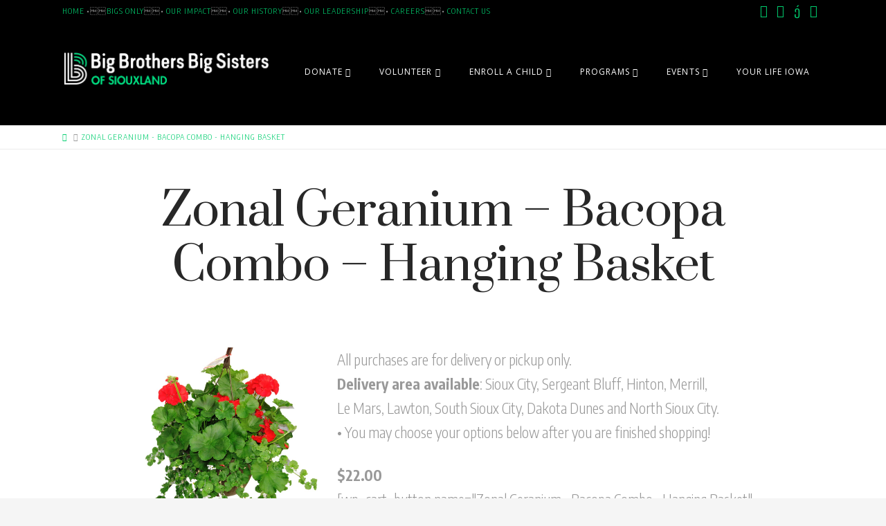

--- FILE ---
content_type: text/html; charset=UTF-8
request_url: https://bigbrothersbigsisters.com/zonal-geranium-bacopa-combo-hanging-basket-2/
body_size: 26178
content:
<!DOCTYPE html>
<html class="no-js" lang="en-US">
<head>
<meta charset="UTF-8">
<meta name="viewport" content="width=device-width, initial-scale=1.0">
<link rel="pingback" href="https://bigbrothersbigsisters.com/xmlrpc.php">
<meta name='robots' content='index, follow, max-image-preview:large, max-snippet:-1, max-video-preview:-1' />

	<!-- This site is optimized with the Yoast SEO plugin v26.8 - https://yoast.com/product/yoast-seo-wordpress/ -->
	<title>Zonal Geranium - Bacopa Combo - Hanging Basket - Big Brothers Big Sisters of Siouxland</title>
	<link rel="canonical" href="https://bigbrothersbigsisters.com/zonal-geranium-bacopa-combo-hanging-basket-2/" />
	<meta property="og:locale" content="en_US" />
	<meta property="og:type" content="article" />
	<meta property="og:title" content="Zonal Geranium - Bacopa Combo - Hanging Basket - Big Brothers Big Sisters of Siouxland" />
	<meta property="og:description" content="CONTINUE SHOPPINGAll purchases are for delivery or pickup only. Delivery area available: Sioux City, Sergeant Bluff, Hinton, Merrill, Le Mars, Lawton, South Sioux City, Dakota Dunes and North Sioux City. • You may choose your options below after you are finished shopping! $22.00 [wp_cart_button name=&quot;Zonal Geranium - Bacopa Combo - Hanging Basket&quot; price=&quot;22.00&quot; thumbnail=&quot;https://bigbrothersbigsisters.com/wp-content/uploads/2022/03/Zonal-Geranium-Bacopa-Combo-Hanging-Basket.jpg&quot;] COVER OUR FEES Add another $3.00 ..." />
	<meta property="og:url" content="https://bigbrothersbigsisters.com/zonal-geranium-bacopa-combo-hanging-basket-2/" />
	<meta property="og:site_name" content="Big Brothers Big Sisters of Siouxland" />
	<meta property="article:modified_time" content="2022-04-06T21:22:38+00:00" />
	<meta name="twitter:card" content="summary_large_image" />
	<meta name="twitter:label1" content="Est. reading time" />
	<meta name="twitter:data1" content="1 minute" />
	<script type="application/ld+json" class="yoast-schema-graph">{"@context":"https://schema.org","@graph":[{"@type":"WebPage","@id":"https://bigbrothersbigsisters.com/zonal-geranium-bacopa-combo-hanging-basket-2/","url":"https://bigbrothersbigsisters.com/zonal-geranium-bacopa-combo-hanging-basket-2/","name":"Zonal Geranium - Bacopa Combo - Hanging Basket - Big Brothers Big Sisters of Siouxland","isPartOf":{"@id":"https://bigbrothersbigsisters.com/#website"},"datePublished":"2022-03-07T16:00:12+00:00","dateModified":"2022-04-06T21:22:38+00:00","breadcrumb":{"@id":"https://bigbrothersbigsisters.com/zonal-geranium-bacopa-combo-hanging-basket-2/#breadcrumb"},"inLanguage":"en-US","potentialAction":[{"@type":"ReadAction","target":["https://bigbrothersbigsisters.com/zonal-geranium-bacopa-combo-hanging-basket-2/"]}]},{"@type":"BreadcrumbList","@id":"https://bigbrothersbigsisters.com/zonal-geranium-bacopa-combo-hanging-basket-2/#breadcrumb","itemListElement":[{"@type":"ListItem","position":1,"name":"Home","item":"https://bigbrothersbigsisters.com/"},{"@type":"ListItem","position":2,"name":"Zonal Geranium &#8211; Bacopa Combo &#8211; Hanging Basket"}]},{"@type":"WebSite","@id":"https://bigbrothersbigsisters.com/#website","url":"https://bigbrothersbigsisters.com/","name":"Big Brothers Big Sisters of Siouxland","description":"Start Something Today!","potentialAction":[{"@type":"SearchAction","target":{"@type":"EntryPoint","urlTemplate":"https://bigbrothersbigsisters.com/?s={search_term_string}"},"query-input":{"@type":"PropertyValueSpecification","valueRequired":true,"valueName":"search_term_string"}}],"inLanguage":"en-US"}]}</script>
	<!-- / Yoast SEO plugin. -->


<link rel="alternate" type="application/rss+xml" title="Big Brothers Big Sisters of Siouxland &raquo; Feed" href="https://bigbrothersbigsisters.com/feed/" />
<link rel="alternate" type="application/rss+xml" title="Big Brothers Big Sisters of Siouxland &raquo; Comments Feed" href="https://bigbrothersbigsisters.com/comments/feed/" />
<link rel="alternate" title="oEmbed (JSON)" type="application/json+oembed" href="https://bigbrothersbigsisters.com/wp-json/oembed/1.0/embed?url=https%3A%2F%2Fbigbrothersbigsisters.com%2Fzonal-geranium-bacopa-combo-hanging-basket-2%2F" />
<link rel="alternate" title="oEmbed (XML)" type="text/xml+oembed" href="https://bigbrothersbigsisters.com/wp-json/oembed/1.0/embed?url=https%3A%2F%2Fbigbrothersbigsisters.com%2Fzonal-geranium-bacopa-combo-hanging-basket-2%2F&#038;format=xml" />
<style id='wp-img-auto-sizes-contain-inline-css' type='text/css'>
img:is([sizes=auto i],[sizes^="auto," i]){contain-intrinsic-size:3000px 1500px}
/*# sourceURL=wp-img-auto-sizes-contain-inline-css */
</style>
<style id='wp-emoji-styles-inline-css' type='text/css'>

	img.wp-smiley, img.emoji {
		display: inline !important;
		border: none !important;
		box-shadow: none !important;
		height: 1em !important;
		width: 1em !important;
		margin: 0 0.07em !important;
		vertical-align: -0.1em !important;
		background: none !important;
		padding: 0 !important;
	}
/*# sourceURL=wp-emoji-styles-inline-css */
</style>
<style id='wp-block-library-inline-css' type='text/css'>
:root{--wp-block-synced-color:#7a00df;--wp-block-synced-color--rgb:122,0,223;--wp-bound-block-color:var(--wp-block-synced-color);--wp-editor-canvas-background:#ddd;--wp-admin-theme-color:#007cba;--wp-admin-theme-color--rgb:0,124,186;--wp-admin-theme-color-darker-10:#006ba1;--wp-admin-theme-color-darker-10--rgb:0,107,160.5;--wp-admin-theme-color-darker-20:#005a87;--wp-admin-theme-color-darker-20--rgb:0,90,135;--wp-admin-border-width-focus:2px}@media (min-resolution:192dpi){:root{--wp-admin-border-width-focus:1.5px}}.wp-element-button{cursor:pointer}:root .has-very-light-gray-background-color{background-color:#eee}:root .has-very-dark-gray-background-color{background-color:#313131}:root .has-very-light-gray-color{color:#eee}:root .has-very-dark-gray-color{color:#313131}:root .has-vivid-green-cyan-to-vivid-cyan-blue-gradient-background{background:linear-gradient(135deg,#00d084,#0693e3)}:root .has-purple-crush-gradient-background{background:linear-gradient(135deg,#34e2e4,#4721fb 50%,#ab1dfe)}:root .has-hazy-dawn-gradient-background{background:linear-gradient(135deg,#faaca8,#dad0ec)}:root .has-subdued-olive-gradient-background{background:linear-gradient(135deg,#fafae1,#67a671)}:root .has-atomic-cream-gradient-background{background:linear-gradient(135deg,#fdd79a,#004a59)}:root .has-nightshade-gradient-background{background:linear-gradient(135deg,#330968,#31cdcf)}:root .has-midnight-gradient-background{background:linear-gradient(135deg,#020381,#2874fc)}:root{--wp--preset--font-size--normal:16px;--wp--preset--font-size--huge:42px}.has-regular-font-size{font-size:1em}.has-larger-font-size{font-size:2.625em}.has-normal-font-size{font-size:var(--wp--preset--font-size--normal)}.has-huge-font-size{font-size:var(--wp--preset--font-size--huge)}.has-text-align-center{text-align:center}.has-text-align-left{text-align:left}.has-text-align-right{text-align:right}.has-fit-text{white-space:nowrap!important}#end-resizable-editor-section{display:none}.aligncenter{clear:both}.items-justified-left{justify-content:flex-start}.items-justified-center{justify-content:center}.items-justified-right{justify-content:flex-end}.items-justified-space-between{justify-content:space-between}.screen-reader-text{border:0;clip-path:inset(50%);height:1px;margin:-1px;overflow:hidden;padding:0;position:absolute;width:1px;word-wrap:normal!important}.screen-reader-text:focus{background-color:#ddd;clip-path:none;color:#444;display:block;font-size:1em;height:auto;left:5px;line-height:normal;padding:15px 23px 14px;text-decoration:none;top:5px;width:auto;z-index:100000}html :where(.has-border-color){border-style:solid}html :where([style*=border-top-color]){border-top-style:solid}html :where([style*=border-right-color]){border-right-style:solid}html :where([style*=border-bottom-color]){border-bottom-style:solid}html :where([style*=border-left-color]){border-left-style:solid}html :where([style*=border-width]){border-style:solid}html :where([style*=border-top-width]){border-top-style:solid}html :where([style*=border-right-width]){border-right-style:solid}html :where([style*=border-bottom-width]){border-bottom-style:solid}html :where([style*=border-left-width]){border-left-style:solid}html :where(img[class*=wp-image-]){height:auto;max-width:100%}:where(figure){margin:0 0 1em}html :where(.is-position-sticky){--wp-admin--admin-bar--position-offset:var(--wp-admin--admin-bar--height,0px)}@media screen and (max-width:600px){html :where(.is-position-sticky){--wp-admin--admin-bar--position-offset:0px}}

/*# sourceURL=wp-block-library-inline-css */
</style><style id='global-styles-inline-css' type='text/css'>
:root{--wp--preset--aspect-ratio--square: 1;--wp--preset--aspect-ratio--4-3: 4/3;--wp--preset--aspect-ratio--3-4: 3/4;--wp--preset--aspect-ratio--3-2: 3/2;--wp--preset--aspect-ratio--2-3: 2/3;--wp--preset--aspect-ratio--16-9: 16/9;--wp--preset--aspect-ratio--9-16: 9/16;--wp--preset--color--black: #000000;--wp--preset--color--cyan-bluish-gray: #abb8c3;--wp--preset--color--white: #ffffff;--wp--preset--color--pale-pink: #f78da7;--wp--preset--color--vivid-red: #cf2e2e;--wp--preset--color--luminous-vivid-orange: #ff6900;--wp--preset--color--luminous-vivid-amber: #fcb900;--wp--preset--color--light-green-cyan: #7bdcb5;--wp--preset--color--vivid-green-cyan: #00d084;--wp--preset--color--pale-cyan-blue: #8ed1fc;--wp--preset--color--vivid-cyan-blue: #0693e3;--wp--preset--color--vivid-purple: #9b51e0;--wp--preset--gradient--vivid-cyan-blue-to-vivid-purple: linear-gradient(135deg,rgb(6,147,227) 0%,rgb(155,81,224) 100%);--wp--preset--gradient--light-green-cyan-to-vivid-green-cyan: linear-gradient(135deg,rgb(122,220,180) 0%,rgb(0,208,130) 100%);--wp--preset--gradient--luminous-vivid-amber-to-luminous-vivid-orange: linear-gradient(135deg,rgb(252,185,0) 0%,rgb(255,105,0) 100%);--wp--preset--gradient--luminous-vivid-orange-to-vivid-red: linear-gradient(135deg,rgb(255,105,0) 0%,rgb(207,46,46) 100%);--wp--preset--gradient--very-light-gray-to-cyan-bluish-gray: linear-gradient(135deg,rgb(238,238,238) 0%,rgb(169,184,195) 100%);--wp--preset--gradient--cool-to-warm-spectrum: linear-gradient(135deg,rgb(74,234,220) 0%,rgb(151,120,209) 20%,rgb(207,42,186) 40%,rgb(238,44,130) 60%,rgb(251,105,98) 80%,rgb(254,248,76) 100%);--wp--preset--gradient--blush-light-purple: linear-gradient(135deg,rgb(255,206,236) 0%,rgb(152,150,240) 100%);--wp--preset--gradient--blush-bordeaux: linear-gradient(135deg,rgb(254,205,165) 0%,rgb(254,45,45) 50%,rgb(107,0,62) 100%);--wp--preset--gradient--luminous-dusk: linear-gradient(135deg,rgb(255,203,112) 0%,rgb(199,81,192) 50%,rgb(65,88,208) 100%);--wp--preset--gradient--pale-ocean: linear-gradient(135deg,rgb(255,245,203) 0%,rgb(182,227,212) 50%,rgb(51,167,181) 100%);--wp--preset--gradient--electric-grass: linear-gradient(135deg,rgb(202,248,128) 0%,rgb(113,206,126) 100%);--wp--preset--gradient--midnight: linear-gradient(135deg,rgb(2,3,129) 0%,rgb(40,116,252) 100%);--wp--preset--font-size--small: 13px;--wp--preset--font-size--medium: 20px;--wp--preset--font-size--large: 36px;--wp--preset--font-size--x-large: 42px;--wp--preset--spacing--20: 0.44rem;--wp--preset--spacing--30: 0.67rem;--wp--preset--spacing--40: 1rem;--wp--preset--spacing--50: 1.5rem;--wp--preset--spacing--60: 2.25rem;--wp--preset--spacing--70: 3.38rem;--wp--preset--spacing--80: 5.06rem;--wp--preset--shadow--natural: 6px 6px 9px rgba(0, 0, 0, 0.2);--wp--preset--shadow--deep: 12px 12px 50px rgba(0, 0, 0, 0.4);--wp--preset--shadow--sharp: 6px 6px 0px rgba(0, 0, 0, 0.2);--wp--preset--shadow--outlined: 6px 6px 0px -3px rgb(255, 255, 255), 6px 6px rgb(0, 0, 0);--wp--preset--shadow--crisp: 6px 6px 0px rgb(0, 0, 0);}:where(.is-layout-flex){gap: 0.5em;}:where(.is-layout-grid){gap: 0.5em;}body .is-layout-flex{display: flex;}.is-layout-flex{flex-wrap: wrap;align-items: center;}.is-layout-flex > :is(*, div){margin: 0;}body .is-layout-grid{display: grid;}.is-layout-grid > :is(*, div){margin: 0;}:where(.wp-block-columns.is-layout-flex){gap: 2em;}:where(.wp-block-columns.is-layout-grid){gap: 2em;}:where(.wp-block-post-template.is-layout-flex){gap: 1.25em;}:where(.wp-block-post-template.is-layout-grid){gap: 1.25em;}.has-black-color{color: var(--wp--preset--color--black) !important;}.has-cyan-bluish-gray-color{color: var(--wp--preset--color--cyan-bluish-gray) !important;}.has-white-color{color: var(--wp--preset--color--white) !important;}.has-pale-pink-color{color: var(--wp--preset--color--pale-pink) !important;}.has-vivid-red-color{color: var(--wp--preset--color--vivid-red) !important;}.has-luminous-vivid-orange-color{color: var(--wp--preset--color--luminous-vivid-orange) !important;}.has-luminous-vivid-amber-color{color: var(--wp--preset--color--luminous-vivid-amber) !important;}.has-light-green-cyan-color{color: var(--wp--preset--color--light-green-cyan) !important;}.has-vivid-green-cyan-color{color: var(--wp--preset--color--vivid-green-cyan) !important;}.has-pale-cyan-blue-color{color: var(--wp--preset--color--pale-cyan-blue) !important;}.has-vivid-cyan-blue-color{color: var(--wp--preset--color--vivid-cyan-blue) !important;}.has-vivid-purple-color{color: var(--wp--preset--color--vivid-purple) !important;}.has-black-background-color{background-color: var(--wp--preset--color--black) !important;}.has-cyan-bluish-gray-background-color{background-color: var(--wp--preset--color--cyan-bluish-gray) !important;}.has-white-background-color{background-color: var(--wp--preset--color--white) !important;}.has-pale-pink-background-color{background-color: var(--wp--preset--color--pale-pink) !important;}.has-vivid-red-background-color{background-color: var(--wp--preset--color--vivid-red) !important;}.has-luminous-vivid-orange-background-color{background-color: var(--wp--preset--color--luminous-vivid-orange) !important;}.has-luminous-vivid-amber-background-color{background-color: var(--wp--preset--color--luminous-vivid-amber) !important;}.has-light-green-cyan-background-color{background-color: var(--wp--preset--color--light-green-cyan) !important;}.has-vivid-green-cyan-background-color{background-color: var(--wp--preset--color--vivid-green-cyan) !important;}.has-pale-cyan-blue-background-color{background-color: var(--wp--preset--color--pale-cyan-blue) !important;}.has-vivid-cyan-blue-background-color{background-color: var(--wp--preset--color--vivid-cyan-blue) !important;}.has-vivid-purple-background-color{background-color: var(--wp--preset--color--vivid-purple) !important;}.has-black-border-color{border-color: var(--wp--preset--color--black) !important;}.has-cyan-bluish-gray-border-color{border-color: var(--wp--preset--color--cyan-bluish-gray) !important;}.has-white-border-color{border-color: var(--wp--preset--color--white) !important;}.has-pale-pink-border-color{border-color: var(--wp--preset--color--pale-pink) !important;}.has-vivid-red-border-color{border-color: var(--wp--preset--color--vivid-red) !important;}.has-luminous-vivid-orange-border-color{border-color: var(--wp--preset--color--luminous-vivid-orange) !important;}.has-luminous-vivid-amber-border-color{border-color: var(--wp--preset--color--luminous-vivid-amber) !important;}.has-light-green-cyan-border-color{border-color: var(--wp--preset--color--light-green-cyan) !important;}.has-vivid-green-cyan-border-color{border-color: var(--wp--preset--color--vivid-green-cyan) !important;}.has-pale-cyan-blue-border-color{border-color: var(--wp--preset--color--pale-cyan-blue) !important;}.has-vivid-cyan-blue-border-color{border-color: var(--wp--preset--color--vivid-cyan-blue) !important;}.has-vivid-purple-border-color{border-color: var(--wp--preset--color--vivid-purple) !important;}.has-vivid-cyan-blue-to-vivid-purple-gradient-background{background: var(--wp--preset--gradient--vivid-cyan-blue-to-vivid-purple) !important;}.has-light-green-cyan-to-vivid-green-cyan-gradient-background{background: var(--wp--preset--gradient--light-green-cyan-to-vivid-green-cyan) !important;}.has-luminous-vivid-amber-to-luminous-vivid-orange-gradient-background{background: var(--wp--preset--gradient--luminous-vivid-amber-to-luminous-vivid-orange) !important;}.has-luminous-vivid-orange-to-vivid-red-gradient-background{background: var(--wp--preset--gradient--luminous-vivid-orange-to-vivid-red) !important;}.has-very-light-gray-to-cyan-bluish-gray-gradient-background{background: var(--wp--preset--gradient--very-light-gray-to-cyan-bluish-gray) !important;}.has-cool-to-warm-spectrum-gradient-background{background: var(--wp--preset--gradient--cool-to-warm-spectrum) !important;}.has-blush-light-purple-gradient-background{background: var(--wp--preset--gradient--blush-light-purple) !important;}.has-blush-bordeaux-gradient-background{background: var(--wp--preset--gradient--blush-bordeaux) !important;}.has-luminous-dusk-gradient-background{background: var(--wp--preset--gradient--luminous-dusk) !important;}.has-pale-ocean-gradient-background{background: var(--wp--preset--gradient--pale-ocean) !important;}.has-electric-grass-gradient-background{background: var(--wp--preset--gradient--electric-grass) !important;}.has-midnight-gradient-background{background: var(--wp--preset--gradient--midnight) !important;}.has-small-font-size{font-size: var(--wp--preset--font-size--small) !important;}.has-medium-font-size{font-size: var(--wp--preset--font-size--medium) !important;}.has-large-font-size{font-size: var(--wp--preset--font-size--large) !important;}.has-x-large-font-size{font-size: var(--wp--preset--font-size--x-large) !important;}
/*# sourceURL=global-styles-inline-css */
</style>

<style id='classic-theme-styles-inline-css' type='text/css'>
/*! This file is auto-generated */
.wp-block-button__link{color:#fff;background-color:#32373c;border-radius:9999px;box-shadow:none;text-decoration:none;padding:calc(.667em + 2px) calc(1.333em + 2px);font-size:1.125em}.wp-block-file__button{background:#32373c;color:#fff;text-decoration:none}
/*# sourceURL=/wp-includes/css/classic-themes.min.css */
</style>
<link rel='stylesheet' id='x-stack-css' href='https://bigbrothersbigsisters.com/wp-content/themes/x/framework/dist/css/site/stacks/icon.css?ver=10.7.12' type='text/css' media='all' />
<link rel='stylesheet' id='tmm-css' href='https://bigbrothersbigsisters.com/wp-content/plugins/team-members/inc/css/tmm_style.css?ver=6.9' type='text/css' media='all' />
<style id='cs-inline-css' type='text/css'>
@media (min-width:1200px){.x-hide-xl{display:none !important;}}@media (min-width:979px) and (max-width:1199px){.x-hide-lg{display:none !important;}}@media (min-width:767px) and (max-width:978px){.x-hide-md{display:none !important;}}@media (min-width:480px) and (max-width:766px){.x-hide-sm{display:none !important;}}@media (max-width:479px){.x-hide-xs{display:none !important;}} a,h1 a:hover,h2 a:hover,h3 a:hover,h4 a:hover,h5 a:hover,h6 a:hover,#respond .required,.x-pagination a:hover,.x-pagination span.current,.woocommerce-pagination a:hover,.woocommerce-pagination span[aria-current],.widget_tag_cloud .tagcloud a:hover,.widget_product_tag_cloud .tagcloud a:hover,.x-scroll-top:hover,.x-comment-author a:hover,.mejs-button button:hover{color:rgb(2,206,111);}a:hover{color:rgb(1,147,79);}a.x-img-thumbnail:hover,textarea:focus,input[type="text"]:focus,input[type="password"]:focus,input[type="datetime"]:focus,input[type="datetime-local"]:focus,input[type="date"]:focus,input[type="month"]:focus,input[type="time"]:focus,input[type="week"]:focus,input[type="number"]:focus,input[type="email"]:focus,input[type="url"]:focus,input[type="search"]:focus,input[type="tel"]:focus,input[type="color"]:focus,.uneditable-input:focus,.x-pagination a:hover,.x-pagination span.current,.woocommerce-pagination a:hover,.woocommerce-pagination span[aria-current],.widget_tag_cloud .tagcloud a:hover,.widget_product_tag_cloud .tagcloud a:hover,.x-scroll-top:hover{border-color:rgb(2,206,111);}.flex-direction-nav a,.flex-control-nav a:hover,.flex-control-nav a.flex-active,.x-dropcap,.x-skill-bar .bar,.x-pricing-column.featured h2,.x-portfolio-filters,.x-entry-share .x-share:hover,.widget_price_filter .ui-slider .ui-slider-range,.mejs-time-current{background-color:rgb(2,206,111);}.x-portfolio-filters:hover{background-color:rgb(1,147,79);}.x-comment-author,.x-comment-time,.comment-form-author label,.comment-form-email label,.comment-form-url label,.comment-form-rating label,.comment-form-comment label{font-family:"Prata",serif;}.x-comment-time,.entry-thumb:before,.p-meta{color:#999999;}.entry-title a:hover,.x-comment-author,.x-comment-author a,.comment-form-author label,.comment-form-email label,.comment-form-url label,.comment-form-rating label,.comment-form-comment label,.x-accordion-heading .x-accordion-toggle,.x-nav-tabs > li > a:hover,.x-nav-tabs > .active > a,.x-nav-tabs > .active > a:hover,.mejs-button button{color:#272727;}.h-comments-title small,.h-feature-headline span i,.x-portfolio-filters-menu,.mejs-time-loaded{background-color:#272727 !important;}@media (min-width:1200px){.x-sidebar{width:250px;overflow-y:auto;}body.x-sidebar-content-active,body[class*="page-template-template-blank"].x-sidebar-content-active.x-blank-template-sidebar-active{padding-left:250px;}body.x-content-sidebar-active,body[class*="page-template-template-blank"].x-content-sidebar-active.x-blank-template-sidebar-active{padding-right:250px;}}html{font-size:14px;}@media (min-width:479px){html{font-size:14px;}}@media (min-width:766px){html{font-size:14px;}}@media (min-width:978px){html{font-size:14px;}}@media (min-width:1199px){html{font-size:14px;}}body{font-style:normal;font-weight:300;color:#999999;background:#f5f5f5;}.w-b{font-weight:300 !important;}h1,h2,h3,h4,h5,h6,.h1,.h2,.h3,.h4,.h5,.h6,.x-text-headline{font-family:"Prata",serif;font-style:normal;font-weight:400;}h1,.h1{letter-spacing:-0.015em;}h2,.h2{letter-spacing:-0.015em;}h3,.h3{letter-spacing:-0.015em;}h4,.h4{letter-spacing:-0.015em;}h5,.h5{letter-spacing:-0.015em;}h6,.h6{letter-spacing:-0.015em;}.w-h{font-weight:400 !important;}.x-container.width{width:86%;}.x-container.max{max-width:1100px;}.x-bar-content.x-container.width{flex-basis:86%;}.x-main.full{float:none;clear:both;display:block;width:auto;}@media (max-width:978.98px){.x-main.full,.x-main.left,.x-main.right,.x-sidebar.left,.x-sidebar.right{float:none;display:block;width:auto !important;}}.entry-header,.entry-content{font-size:1.5rem;}body,input,button,select,textarea{font-family:"Encode Sans Condensed",sans-serif;}h1,h2,h3,h4,h5,h6,.h1,.h2,.h3,.h4,.h5,.h6,h1 a,h2 a,h3 a,h4 a,h5 a,h6 a,.h1 a,.h2 a,.h3 a,.h4 a,.h5 a,.h6 a,blockquote{color:#272727;}.cfc-h-tx{color:#272727 !important;}.cfc-h-bd{border-color:#272727 !important;}.cfc-h-bg{background-color:#272727 !important;}.cfc-b-tx{color:#999999 !important;}.cfc-b-bd{border-color:#999999 !important;}.cfc-b-bg{background-color:#999999 !important;}.x-btn,.button,[type="submit"]{color:rgb(85,85,85);border-color:rgb(0,252,135);background-color:rgb(0,252,135);text-shadow:0 0.075em 0.075em rgba(0,0,0,0.5);border-radius:100em;padding:0.579em 1.105em 0.842em;font-size:19px;}.x-btn:hover,.button:hover,[type="submit"]:hover{color:hsla(0,0%,100%,0.75);border-color:rgb(106,228,171);background-color:rgb(94,230,167);text-shadow:0 0.075em 0.075em rgba(0,0,0,0.5);}.x-btn.x-btn-real,.x-btn.x-btn-real:hover{margin-bottom:0.25em;text-shadow:0 0.075em 0.075em rgba(0,0,0,0.65);}.x-btn.x-btn-real{box-shadow:0 0.25em 0 0 #a71000,0 4px 9px rgba(0,0,0,0.75);}.x-btn.x-btn-real:hover{box-shadow:0 0.25em 0 0 #a71000,0 4px 9px rgba(0,0,0,0.75);}.x-btn.x-btn-flat,.x-btn.x-btn-flat:hover{margin-bottom:0;text-shadow:0 0.075em 0.075em rgba(0,0,0,0.65);box-shadow:none;}.x-btn.x-btn-transparent,.x-btn.x-btn-transparent:hover{margin-bottom:0;border-width:3px;text-shadow:none;text-transform:uppercase;background-color:transparent;box-shadow:none;}body .gform_wrapper .gfield_required{color:rgb(2,206,111);}body .gform_wrapper h2.gsection_title,body .gform_wrapper h3.gform_title,body .gform_wrapper .top_label .gfield_label,body .gform_wrapper .left_label .gfield_label,body .gform_wrapper .right_label .gfield_label{font-weight:400;}body .gform_wrapper h2.gsection_title{letter-spacing:-0.015em!important;}body .gform_wrapper h3.gform_title{letter-spacing:-0.015em!important;}body .gform_wrapper .top_label .gfield_label,body .gform_wrapper .left_label .gfield_label,body .gform_wrapper .right_label .gfield_label{color:#272727;}body .gform_wrapper .validation_message{font-weight:300;}.x-navbar .desktop .x-nav > li > a,.x-navbar .desktop .sub-menu a,.x-navbar .mobile .x-nav li a{color:rgb(255,255,255);}.x-navbar .desktop .x-nav > li > a:hover,.x-navbar .desktop .x-nav > .x-active > a,.x-navbar .desktop .x-nav > .current-menu-item > a,.x-navbar .desktop .sub-menu a:hover,.x-navbar .desktop .sub-menu .x-active > a,.x-navbar .desktop .sub-menu .current-menu-item > a,.x-navbar .desktop .x-nav .x-megamenu > .sub-menu > li > a,.x-navbar .mobile .x-nav li > a:hover,.x-navbar .mobile .x-nav .x-active > a,.x-navbar .mobile .x-nav .current-menu-item > a{color:rgb(0,153,82);}.x-navbar .desktop .x-nav > li > a{height:120px;padding-top:38px;}.x-navbar .desktop .x-nav > li ul{top:120px;}@media (min-width:1200px){body.x-sidebar-content-active .x-widgetbar,body.x-sidebar-content-active .x-navbar-fixed-top,body[class*="page-template-template-blank"].x-sidebar-content-active.x-blank-template-sidebar-active .x-widgetbar,body[class*="page-template-template-blank"].x-sidebar-content-active.x-blank-template-sidebar-active .x-navbar-fixed-top{left:250px;}body.x-content-sidebar-active .x-widgetbar,body.x-content-sidebar-active .x-navbar-fixed-top,body[class*="page-template-template-blank"].x-content-sidebar-active.x-blank-template-sidebar-active .x-widgetbar,body[class*="page-template-template-blank"].x-content-sidebar-active.x-blank-template-sidebar-active .x-navbar-fixed-top{right:250px;}}@media (max-width:979px){}.x-navbar-inner{min-height:120px;}.x-brand{margin-top:6px;font-family:"Prata",serif;font-size:30px;font-style:normal;font-weight:400;letter-spacing:-0.015em;color:#272727;}.x-brand:hover,.x-brand:focus{color:#272727;}.x-brand img{width:calc(700px / 2);}.x-navbar .x-nav-wrap .x-nav > li > a{font-family:"Open Sans",sans-serif;font-style:normal;font-weight:400;letter-spacing:0.085em;text-transform:uppercase;}.x-navbar .desktop .x-nav > li > a{font-size:12px;}.x-navbar .desktop .x-nav > li > a:not(.x-btn-navbar-woocommerce){padding-left:5px;padding-right:5px;}.x-navbar .desktop .x-nav > li > a > span{padding-right:calc(1.25em - 0.085em);}.x-btn-navbar{margin-top:28px;}.x-btn-navbar,.x-btn-navbar.collapsed{font-size:32px;}@media (max-width:979px){.x-widgetbar{left:0;right:0;}}.bg .mejs-container,.x-video .mejs-container{position:unset !important;} @font-face{font-family:'FontAwesomePro';font-style:normal;font-weight:900;font-display:block;src:url('https://bigbrothersbigsisters.com/wp-content/plugins/cornerstone/assets/fonts/fa-solid-900.woff2?ver=6.7.2') format('woff2'),url('https://bigbrothersbigsisters.com/wp-content/plugins/cornerstone/assets/fonts/fa-solid-900.ttf?ver=6.7.2') format('truetype');}[data-x-fa-pro-icon]{font-family:"FontAwesomePro" !important;}[data-x-fa-pro-icon]:before{content:attr(data-x-fa-pro-icon);}[data-x-icon],[data-x-icon-o],[data-x-icon-l],[data-x-icon-s],[data-x-icon-b],[data-x-icon-sr],[data-x-icon-ss],[data-x-icon-sl],[data-x-fa-pro-icon],[class*="cs-fa-"]{display:inline-flex;font-style:normal;font-weight:400;text-decoration:inherit;text-rendering:auto;-webkit-font-smoothing:antialiased;-moz-osx-font-smoothing:grayscale;}[data-x-icon].left,[data-x-icon-o].left,[data-x-icon-l].left,[data-x-icon-s].left,[data-x-icon-b].left,[data-x-icon-sr].left,[data-x-icon-ss].left,[data-x-icon-sl].left,[data-x-fa-pro-icon].left,[class*="cs-fa-"].left{margin-right:0.5em;}[data-x-icon].right,[data-x-icon-o].right,[data-x-icon-l].right,[data-x-icon-s].right,[data-x-icon-b].right,[data-x-icon-sr].right,[data-x-icon-ss].right,[data-x-icon-sl].right,[data-x-fa-pro-icon].right,[class*="cs-fa-"].right{margin-left:0.5em;}[data-x-icon]:before,[data-x-icon-o]:before,[data-x-icon-l]:before,[data-x-icon-s]:before,[data-x-icon-b]:before,[data-x-icon-sr]:before,[data-x-icon-ss]:before,[data-x-icon-sl]:before,[data-x-fa-pro-icon]:before,[class*="cs-fa-"]:before{line-height:1;}@font-face{font-family:'FontAwesome';font-style:normal;font-weight:900;font-display:block;src:url('https://bigbrothersbigsisters.com/wp-content/plugins/cornerstone/assets/fonts/fa-solid-900.woff2?ver=6.7.2') format('woff2'),url('https://bigbrothersbigsisters.com/wp-content/plugins/cornerstone/assets/fonts/fa-solid-900.ttf?ver=6.7.2') format('truetype');}[data-x-icon],[data-x-icon-s],[data-x-icon][class*="cs-fa-"]{font-family:"FontAwesome" !important;font-weight:900;}[data-x-icon]:before,[data-x-icon][class*="cs-fa-"]:before{content:attr(data-x-icon);}[data-x-icon-s]:before{content:attr(data-x-icon-s);}@font-face{font-family:'FontAwesomeRegular';font-style:normal;font-weight:400;font-display:block;src:url('https://bigbrothersbigsisters.com/wp-content/plugins/cornerstone/assets/fonts/fa-regular-400.woff2?ver=6.7.2') format('woff2'),url('https://bigbrothersbigsisters.com/wp-content/plugins/cornerstone/assets/fonts/fa-regular-400.ttf?ver=6.7.2') format('truetype');}@font-face{font-family:'FontAwesomePro';font-style:normal;font-weight:400;font-display:block;src:url('https://bigbrothersbigsisters.com/wp-content/plugins/cornerstone/assets/fonts/fa-regular-400.woff2?ver=6.7.2') format('woff2'),url('https://bigbrothersbigsisters.com/wp-content/plugins/cornerstone/assets/fonts/fa-regular-400.ttf?ver=6.7.2') format('truetype');}[data-x-icon-o]{font-family:"FontAwesomeRegular" !important;}[data-x-icon-o]:before{content:attr(data-x-icon-o);}@font-face{font-family:'FontAwesomeLight';font-style:normal;font-weight:300;font-display:block;src:url('https://bigbrothersbigsisters.com/wp-content/plugins/cornerstone/assets/fonts/fa-light-300.woff2?ver=6.7.2') format('woff2'),url('https://bigbrothersbigsisters.com/wp-content/plugins/cornerstone/assets/fonts/fa-light-300.ttf?ver=6.7.2') format('truetype');}@font-face{font-family:'FontAwesomePro';font-style:normal;font-weight:300;font-display:block;src:url('https://bigbrothersbigsisters.com/wp-content/plugins/cornerstone/assets/fonts/fa-light-300.woff2?ver=6.7.2') format('woff2'),url('https://bigbrothersbigsisters.com/wp-content/plugins/cornerstone/assets/fonts/fa-light-300.ttf?ver=6.7.2') format('truetype');}[data-x-icon-l]{font-family:"FontAwesomeLight" !important;font-weight:300;}[data-x-icon-l]:before{content:attr(data-x-icon-l);}@font-face{font-family:'FontAwesomeBrands';font-style:normal;font-weight:normal;font-display:block;src:url('https://bigbrothersbigsisters.com/wp-content/plugins/cornerstone/assets/fonts/fa-brands-400.woff2?ver=6.7.2') format('woff2'),url('https://bigbrothersbigsisters.com/wp-content/plugins/cornerstone/assets/fonts/fa-brands-400.ttf?ver=6.7.2') format('truetype');}[data-x-icon-b]{font-family:"FontAwesomeBrands" !important;}[data-x-icon-b]:before{content:attr(data-x-icon-b);}.widget.widget_rss li .rsswidget:before{content:"\f35d";padding-right:0.4em;font-family:"FontAwesome";} .m1zi-0.x-section{margin-top:0px;margin-right:0px;margin-bottom:0px;margin-left:0px;border-top-width:0;border-right-width:0;border-bottom-width:0;border-left-width:0;padding-top:45px;padding-right:0px;padding-bottom:45px;padding-left:0px;z-index:auto;}.m1zi-1.x-row{z-index:auto;margin-right:auto;margin-left:auto;border-top-width:0;border-right-width:0;border-bottom-width:0;border-left-width:0;padding-top:1px;padding-right:1px;padding-bottom:1px;padding-left:1px;font-size:1em;}.m1zi-1 > .x-row-inner{flex-direction:row;justify-content:flex-start;align-items:stretch;align-content:stretch;margin-top:calc(((1rem / 2) + 1px) * -1);margin-right:calc(((1rem / 2) + 1px) * -1);margin-bottom:calc(((1rem / 2) + 1px) * -1);margin-left:calc(((1rem / 2) + 1px) * -1);}.m1zi-1 > .x-row-inner > *{margin-top:calc(1rem / 2);margin-bottom:calc(1rem / 2);margin-right:calc(1rem / 2);margin-left:calc(1rem / 2);}.m1zi-2{--gap:1rem;}.m1zi-2 > .x-row-inner > *:nth-child(2n - 0) {flex-basis:calc(66.66% - clamp(0px,var(--gap),9999px));}.m1zi-2 > .x-row-inner > *:nth-child(2n - 1) {flex-basis:calc(33.33% - clamp(0px,var(--gap),9999px));}.m1zi-3.x-col{z-index:1;border-top-width:0;border-right-width:0;border-bottom-width:0;border-left-width:0;font-size:1em;}.m1zi-4.x-col{text-align:center;}.m1zi-5.x-anchor {border-top-width:0;border-right-width:0;border-bottom-width:0;border-left-width:0;border-top-left-radius:0.35em;border-top-right-radius:0.35em;border-bottom-right-radius:0.35em;border-bottom-left-radius:0.35em;font-size:1em;background-color:rgb(0,0,0);box-shadow:0em 0.15em 0.65em 0em rgba(0,0,0,0.25);}.m1zi-5.x-anchor .x-anchor-content {display:flex;flex-direction:row;justify-content:center;align-items:center;padding-top:0.575em;padding-right:0.85em;padding-bottom:0.575em;padding-left:0.85em;}.m1zi-5.x-anchor:hover,.m1zi-5.x-anchor[class*="active"],[data-x-effect-provider*="colors"]:hover .m1zi-5.x-anchor {background-color:rgb(0,255,128);}.m1zi-5.x-anchor .x-anchor-text {margin-top:5px;margin-right:5px;margin-bottom:5px;margin-left:5px;}.m1zi-5.x-anchor .x-anchor-text-primary {font-family:inherit;font-size:1em;font-style:normal;font-weight:inherit;line-height:1;color:rgb(255,255,255);}.m1zi-5.x-anchor:hover .x-anchor-text-primary,.m1zi-5.x-anchor[class*="active"] .x-anchor-text-primary,[data-x-effect-provider*="colors"]:hover .m1zi-5.x-anchor .x-anchor-text-primary {color:rgba(0,0,0,0.5);}.m1zi-5 > .is-primary {width:100%;height:0px;color:rgba(0,0,0,0.75);transform-origin:100% 100%;}@media screen and (max-width:766px){.m1zi-2 > .x-row-inner > *:nth-child(2n - 0) {flex-basis:calc(50% - clamp(0px,var(--gap),9999px));}.m1zi-2 > .x-row-inner > *:nth-child(2n - 1) {flex-basis:calc(50% - clamp(0px,var(--gap),9999px));}}@media screen and (max-width:479px){.m1zi-2 > .x-row-inner > *:nth-child(1n - 0) {flex-basis:calc(100% - clamp(0px,var(--gap),9999px));}}  .x-boxed-layout-active .site{border:0;box-shadow:0 0.15em 4em rgba(0,0,0,0.1);}h1,h2,h3,h4,h5,h6{line-height:1.2 !important;}.h-resp-main{max-width:15em;margin:0;}.h-resp-main.cs-ta-center{margin-left:auto;margin-right:auto;}.h-sup{display:block;margin-right:-0.15em;margin-bottom:1em;font-family:"Open Sans",sans-serif;font-size:0.375em;font-weight:400;letter-spacing:0.15em;line-height:1 !important;text-transform:uppercase;color:inherit;}.h-custom-headline hr{width:50%;height:2px;max-width:180px;margin:1em 0 0;font-size:0.375em;background-color:#fd7563;}.h-custom-headline.cs-ta-center hr{margin-left:auto;margin-right:auto;}.h-custom-headline hr.accent-1{background-color:#fd7563;}.h-custom-headline hr.accent-2{background-color:#f5a623;}.h-custom-headline hr.accent-3{background-color:#f8e71c;}.h-custom-headline hr.accent-4{background-color:#b3d430;}.h-custom-headline hr.accent-5{background-color:#00a380;}.h-custom-headline p,.h-custom-headline br{display:none;}.styled-quote{border:0;padding:2.5em;font-size:1.25em;color:#ffffff;background-color:#fd7563;}.styled-quote cite{color:inherit;opacity:0.5;}.x-btn{padding:10px 30px !important;text-shadow:none !important;}.x-slider-container.above,.x-slider-container.below{border:0;}.x-navbar{border-color:transparent;background-color:#00a580;}.x-navbar .desktop .x-nav > li > a:hover > span,.x-navbar .desktop .x-nav > .x-active > a > span,.x-navbar .desktop .x-nav > .current-menu-item > a > span{border-color:rgba(255,255,255,0.25);}.x-navbar .desktop .x-nav > li.menu-item-fill > a > span{color:#00a580;border-color:transparent;background-color:#ffffff;}.x-btn-navbar{text-shadow:none;}.x-navbar .mobile .x-nav li > a{border-color:rgba(255,255,255,0.25);}.x-colophon.top,.x-colophon.bottom{background:#000000;}.wpcf7-form-control{border:0;}.wpcf7-submit{border:0;padding:0.75em 2em;text-shadow:none;color:#000000;background-color:#ffffff;}.about-first-col-border{border-right:3px solid #cccccc !important;}@media (max-width:767px){.about-first-col-border{border-right:0 !important;border-bottom:3px solid #cccccc !important;}}.vat{vertical-align:top !important;}.vam{vertical-align:middle !important;}.vab{vertical-align:bottom !important;}[class*="section-bg-overlay"]{position:relative;z-index:1;}[class*="section-bg-overlay"]:before{content:"";display:block;position:absolute;top:0;left:0;right:0;bottom:0;background-color:#000000;opacity:0.5;z-index:-1;}
/*# sourceURL=cs-inline-css */
</style>
<script type="text/javascript" src="https://bigbrothersbigsisters.com/wp-includes/js/jquery/jquery.min.js?ver=3.7.1" id="jquery-core-js"></script>
<script type="text/javascript" src="https://bigbrothersbigsisters.com/wp-includes/js/jquery/jquery-migrate.min.js?ver=3.4.1" id="jquery-migrate-js"></script>
<script type="text/javascript" src="//bigbrothersbigsisters.com/wp-content/plugins/revslider/sr6/assets/js/rbtools.min.js?ver=6.7.40" async id="tp-tools-js"></script>
<script type="text/javascript" src="//bigbrothersbigsisters.com/wp-content/plugins/revslider/sr6/assets/js/rs6.min.js?ver=6.7.40" async id="revmin-js"></script>
<link rel="https://api.w.org/" href="https://bigbrothersbigsisters.com/wp-json/" /><link rel="alternate" title="JSON" type="application/json" href="https://bigbrothersbigsisters.com/wp-json/wp/v2/pages/2574" /><link rel='shortlink' href='https://bigbrothersbigsisters.com/?p=2574' />
<meta name="generator" content="Powered by Slider Revolution 6.7.40 - responsive, Mobile-Friendly Slider Plugin for WordPress with comfortable drag and drop interface." />
<link rel="icon" href="https://bigbrothersbigsisters.com/wp-content/uploads/2018/09/cropped-New-Logo-White-Vrt_Siouxland_graphic_BlkGr-32x32.png" sizes="32x32" />
<link rel="icon" href="https://bigbrothersbigsisters.com/wp-content/uploads/2018/09/cropped-New-Logo-White-Vrt_Siouxland_graphic_BlkGr-192x192.png" sizes="192x192" />
<link rel="apple-touch-icon" href="https://bigbrothersbigsisters.com/wp-content/uploads/2018/09/cropped-New-Logo-White-Vrt_Siouxland_graphic_BlkGr-180x180.png" />
<meta name="msapplication-TileImage" content="https://bigbrothersbigsisters.com/wp-content/uploads/2018/09/cropped-New-Logo-White-Vrt_Siouxland_graphic_BlkGr-270x270.png" />
<script>function setREVStartSize(e){
			//window.requestAnimationFrame(function() {
				window.RSIW = window.RSIW===undefined ? window.innerWidth : window.RSIW;
				window.RSIH = window.RSIH===undefined ? window.innerHeight : window.RSIH;
				try {
					var pw = document.getElementById(e.c).parentNode.offsetWidth,
						newh;
					pw = pw===0 || isNaN(pw) || (e.l=="fullwidth" || e.layout=="fullwidth") ? window.RSIW : pw;
					e.tabw = e.tabw===undefined ? 0 : parseInt(e.tabw);
					e.thumbw = e.thumbw===undefined ? 0 : parseInt(e.thumbw);
					e.tabh = e.tabh===undefined ? 0 : parseInt(e.tabh);
					e.thumbh = e.thumbh===undefined ? 0 : parseInt(e.thumbh);
					e.tabhide = e.tabhide===undefined ? 0 : parseInt(e.tabhide);
					e.thumbhide = e.thumbhide===undefined ? 0 : parseInt(e.thumbhide);
					e.mh = e.mh===undefined || e.mh=="" || e.mh==="auto" ? 0 : parseInt(e.mh,0);
					if(e.layout==="fullscreen" || e.l==="fullscreen")
						newh = Math.max(e.mh,window.RSIH);
					else{
						e.gw = Array.isArray(e.gw) ? e.gw : [e.gw];
						for (var i in e.rl) if (e.gw[i]===undefined || e.gw[i]===0) e.gw[i] = e.gw[i-1];
						e.gh = e.el===undefined || e.el==="" || (Array.isArray(e.el) && e.el.length==0)? e.gh : e.el;
						e.gh = Array.isArray(e.gh) ? e.gh : [e.gh];
						for (var i in e.rl) if (e.gh[i]===undefined || e.gh[i]===0) e.gh[i] = e.gh[i-1];
											
						var nl = new Array(e.rl.length),
							ix = 0,
							sl;
						e.tabw = e.tabhide>=pw ? 0 : e.tabw;
						e.thumbw = e.thumbhide>=pw ? 0 : e.thumbw;
						e.tabh = e.tabhide>=pw ? 0 : e.tabh;
						e.thumbh = e.thumbhide>=pw ? 0 : e.thumbh;
						for (var i in e.rl) nl[i] = e.rl[i]<window.RSIW ? 0 : e.rl[i];
						sl = nl[0];
						for (var i in nl) if (sl>nl[i] && nl[i]>0) { sl = nl[i]; ix=i;}
						var m = pw>(e.gw[ix]+e.tabw+e.thumbw) ? 1 : (pw-(e.tabw+e.thumbw)) / (e.gw[ix]);
						newh =  (e.gh[ix] * m) + (e.tabh + e.thumbh);
					}
					var el = document.getElementById(e.c);
					if (el!==null && el) el.style.height = newh+"px";
					el = document.getElementById(e.c+"_wrapper");
					if (el!==null && el) {
						el.style.height = newh+"px";
						el.style.display = "block";
					}
				} catch(e){
					console.log("Failure at Presize of Slider:" + e)
				}
			//});
		  };</script>
<style id="sccss">.x-btn-navbar, .x-btn-navbar.collapsed {

    font-size: 32px;
    margin-top: -18px;
  	color: #fff;
}

.x-brand img {
    width: 300px;
    padding-top: 34px;
}

.h-custom-headline {
    letter-spacing: -1px;
    line-height: 1.1 !important;
}

.masthead-inline .desktop .x-nav {
    display: block;
    float: right;
    margin-top: 26px;
}

.x-navbar {

    border-color: transparent;
    background-color: #000 !important;

}

.styled-quote {
    border: 0;
    padding: 2.5em;
    font-size: 1.25em;
    color: #ffffff;
    background-color: #00fc87 !important;
}

.h-custom-headline hr.accent-2 {
    background-color: #00fc87 !important;
}

.h-widget {
    margin: 0 0 0.65em;
    font-size: 170%;
    line-height: 1.1;
    color: #00fc87;
}

.button, [type="submit"] {
    color: #ffffff;
    border-color: rgb(0,252,135) !important;
    background-color: rgb(0,252,135) !important;
    text-shadow: 0 0.075em 0.075em rgba(0,0,0,0.5);
    border-radius: 100em;
        border-top-left-radius: 100em;
        border-top-right-radius: 100em;
        border-bottom-right-radius: 100em;
        border-bottom-left-radius: 100em;
    padding: 1em 1.2em 1.0em;
    font-size: 15px !important;
    margin-top: -9px;
}

.x-colophon.top .widget {
    margin-top: 25px;
}

.x-btn {
    padding: 10px 30px !important;
    text-shadow: none !important;
    font-size: 18px !important;
}

.h-custom-headline hr {
    width: 50%;
    height: 2px;
    max-width: 180px;
    margin: 1em 0 0;
        margin-right: 0px;
        margin-left: 0px;
    font-size: 0.375em;
    background-color: #00fc87 !important;
}

.e121-48.x-line {

    width: 40%;
    max-width: none;
    margin: 21px 1px 25px 26px;
        margin-right: 1px;
        margin-left: 26px;
    border-top-width: 2px;
    border-style: solid;
    border-color: rgb(0,252,135) !important;
    font-size: 0.5em;
    display: block !important;
    margin-left: auto !important;
    margin-right: auto !important;

}

.e168-23.x-line, .e168-45.x-line, .e168-66.x-line {
    width: 40%;
    max-width: none;
    margin: 21px 1px 25px 26px;
        margin-right: 1px;
        margin-left: 26px;
    border-top-width: 2px;
    border-style: solid;
    border-color: rgb(0,252,135) !important;
    font-size: 0.5em;
    display: block !important;
    margin-left: auto !important;
    margin-right: auto !important;
}

.e136-23.x-line, .e136-47.x-line, .e136-68.x-line {
    width: 40%;
    max-width: none;
    margin: 21px 1px 25px 26px;
        margin-right: 1px;
        margin-left: 26px;
    border-top-width: 2px;
    border-style: solid;
    border-color: rgb(0,252,135) !important;
    font-size: 0.5em;
    display: block !important;
    margin-left: auto !important;
    margin-right: auto !important;
}

.e215-22.x-line, .e215-44.x-line, .e215-65.x-line {
    width: 40%;
    max-width: none;
    margin: 21px 1px 25px 26px;
    border-top-width: 2px;
    border-style: solid;
    border-color: rgb(0,252,135) !important;
    font-size: 0.5em;
      display: block !important;
    margin-left: auto !important;
    margin-right: auto !important;
}

.mec-calendar .mec-selected-day, .mec-calendar .mec-selected-day:hover {
    background: #00fc87;
    color: #fff;
}

.mec-calendar .mec-has-event::after {
    background-color: #00fc87;
    border-radius: 50%;
    display: block;
    content: '';
    width: 8px;
    height: 8px;
    bottom: 14px;
    left: 50%;
    margin: -4px 0 0 -4px;
    position: absolute;
    transition: all .25s ease;
}

.mec-calendar .mec-calendar-row dt.mec-has-event:hover {
    background: #8ffcbc;
}

.mec-calendar .mec-calendar-events-side .mec-table-side-day {
    width: 46px;
    height: 46px;
    margin: 0 auto 20px;
    position: relative;
    text-align: center;
    line-height: 46px;
    border: 1px solid #8ffcbc;
    border-radius: 50%;
    font-size: 12px;
    font-weight: 600;
    padding: 15px;
}

.mec-color, .mec-color-before ::before, .mec-color-hover:hover, .mec-wrap .mec-color, .mec-wrap .mec-color-before ::before, .mec-wrap .mec-color-hover:hover {
    color: #00fc87;
}

.mec-calendar .mec-calendar-side .mec-next-month i, .mec-calendar .mec-calendar-side .mec-previous-month i {
    font-size: 12px;
    color: #00fc87;
    cursor: pointer;
}

.mec-calendar .mec-calendar-side .mec-next-month:hover, .mec-calendar .mec-calendar-side .mec-previous-month:hover {
    background-color: #f9f9f9;
    color: #8ffcbc;
}

.cd-timeline-block:last-child, .cd-timeline-content .the-excerpt p {
    margin-bottom: 0;
    font-size: 17px;
}

.e242-6.x-line, .e242-17.x-line {
    width: 18%;
    max-width: none;
    border-top-width: 2px;
    border-style: solid;
    border-color: rgb(0,252,135) !important;
    font-size: .5em;
    display: block !important;
    margin-left: auto !important;
    margin-right: auto !important;
}

.e70-7.x-line, .e70-52.x-line, .e70-70.x-line {
    max-width: none;
    border-top-width: 2px;
    border-style: solid;
    border-color: rgb(0,252,135) !important;
    font-size: 0.5em;
    display: block !important;
    margin-left: auto !important;
    margin-right: auto !important;
}

.e70-51.x-line, .e70-69.x-line {
    max-width: none;
    border-top-width: 2px;
    border-style: solid;
    border-color: rgb(0,252,135) !important;
    font-size: 0.5em;
    display: block !important;
    margin-left: auto !important;
    margin-right: auto !important;
}
.e263-6.x-line, .e263-39.x-line {
    width: 18%;
    max-width: none;
    border-top-width: 2px;
    border-style: solid;
    border-color: rgb(0,252,135) !important;
    font-size: .5em;
    display: block !important;
    margin-left: auto !important;
    margin-right: auto !important;
}

.e270-25.x-line, .e270-43.x-line, .e270-54.x-line, .e270-65.x-line {
    max-width: none;
    margin: 21px 1px 25px 26px;
    border-top-width: 2px;
    border-style: solid;
    border-color: rgb(0,252,135) !important;
    font-size: 0.5em;
    display: block !important;
    margin-left: auto !important;
    margin-right: auto !important;
}

.e279-25.x-line, .e279-43.x-line, .e279-54.x-line {
    max-width: none;
    margin: 21px 1px 25px 26px;
    border-top-width: 2px;
    border-style: solid;
    border-color: rgb(0,252,135) !important;
    font-size: 0.5em;
    display: block !important;
    margin-left: auto !important;
    margin-right: auto !important;
}

.e286-25.x-line, .e286-43.x-line, .e286-54.x-line {
    max-width: none;
    margin: 21px 1px 25px 26px;
    border-top-width: 2px;
    border-style: solid;
    border-color: rgb(0,252,135) !important;
    font-size: 0.5em;
    display: block !important;
    margin-left: auto !important;
    margin-right: auto !important;
}

.e291-23.x-line, .e291-42.x-line {
    width: 28%;
    max-width: none;
    margin: 21px 1px 25px 26px;
    border-top-width: 2px;
    border-style: solid;
    border-color: rgb(0,252,135) !important;
    font-size: 0.5em;
    display: block !important;
    margin-left: auto !important;
    margin-right: auto !important;
}

.e297-25.x-line, .e297-43.x-line, .e297-54.x-line {
    max-width: none;
    margin: 21px 1px 25px 26px;
    border-top-width: 2px;
    border-style: solid;
    border-color: rgb(0,252,135) !important;
    font-size: 0.5em;
    display: block !important;
    margin-left: auto !important;
    margin-right: auto !important;
}

.e302-22.x-line, .e302-45.x-line, .e302-66.x-line {
    width: 40%;
    max-width: none;
    margin: 21px 1px 25px 26px;
    border-top-width: 2px;
    border-style: solid;
    border-color: rgb(0,252,135) !important;
    font-size: 0.5em;
    display: block !important;
    margin-left: auto !important;
    margin-right: auto !important;
}

.e313-22.x-line, .e313-45.x-line {
    width: 40%;
    max-width: none;
    margin: 21px 1px 25px 26px;
    border-top-width: 2px;
    border-style: solid;
    border-color: rgb(0,252,135) !important;
    font-size: 0.5em;
    display: block !important;
    margin-left: auto !important;
    margin-right: auto !important;
}

.e320-23.x-line {
    width: 28%;
    max-width: none;
    margin: 21px 1px 25px 26px;
    border-top-width: 2px;
    border-style: solid;
    border-color: rgb(0,252,135) !important;
    font-size: 0.5em;
    display: block !important;
    margin-left: auto !important;
    margin-right: auto !important;
}

.e324-23.x-line {
    width: 28%;
    max-width: none;
    margin: 21px 1px 25px 26px;
    border-top-width: 2px;
    border-style: solid;
    border-color: rgb(0,252,135) !important;
    font-size: 0.5em;
    display: block !important;
    margin-left: auto !important;
    margin-right: auto !important;
}

.e327-6.x-line, .e327-119.x-line {
    width: 18%;
    max-width: none;
    border-top-width: 2px;
    border-style: solid;
    border-color: rgb(0,252,135) !important;
    font-size: .5em;
    display: block !important;
    margin-left: auto !important;
    margin-right: auto !important;
}

.e338-25.x-line, .e338-43.x-line, .e338-65.x-line {
    max-width: none;
    margin: 21px 1px 25px 26px;
    border-top-width: 2px;
    border-style: solid;
    border-color: rgb(0,252,135) !important;
    font-size: 0.5em;
    display: block !important;
    margin-left: auto !important;
    margin-right: auto !important;
}
 
.e345-25.x-line, .e345-43.x-line, .e345-67.x-line {
    max-width: none;
    margin: 21px 1px 25px 26px;
    border-top-width: 2px;
    border-style: solid;
    border-color: rgb(0,252,135) !important;
    font-size: 0.5em;
    display: block !important;
    margin-left: auto !important;
    margin-right: auto !important;
}

.e356-25.x-line, .e356-43.x-line, .e356-67.x-line {
    max-width: none;
    margin: 21px 1px 25px 26px;
    border-top-width: 2px;
    border-style: solid;
    border-color: rgb(0,252,135) !important;
    font-size: 0.5em;
    display: block !important;
    margin-left: auto !important;
    margin-right: auto !important;
}

.e362-15.x-line {
    width: 28%;
    max-width: none;
    margin: 21px 1px 25px 26px;
    border-top-width: 2px;
    border-style: solid;
    border-color: rgb(0,252,135) !important;
    font-size: 0.5em;
    display: block !important;
    margin-left: auto !important;
    margin-right: auto !important;
}

.e366-25.x-line, .e366-56.x-line {
    max-width: none;
    margin: 21px 1px 25px 26px;
    border-top-width: 2px;
    border-style: solid;
    border-color: rgb(0,252,135) !important;
    font-size: 0.5em;
    display: block !important;
    margin-left: auto !important;
    margin-right: auto !important;
}

.e373-25.x-line, .e373-43.x-line {
    max-width: none;
    margin: 21px 1px 25px 26px;
    border-top-width: 2px;
    border-style: solid;
    border-color: rgb(0,252,135) !important;
    font-size: 0.5em;
    display: block !important;
    margin-left: auto !important;
    margin-right: auto !important;
}

.e378-25.x-line, .e378-43.x-line, .e378-54.x-line {
    max-width: none;
    margin: 21px 1px 25px 26px;
    border-top-width: 2px;
    border-style: solid;
    border-color: rgb(0,252,135) !important;
    font-size: 0.5em;
    display: block !important;
    margin-left: auto !important;
    margin-right: auto !important;
}

.e383-15.x-line {
    width: 28%;
    max-width: none;
    margin: 21px 1px 25px 26px;
    border-top-width: 2px;
    border-style: solid;
    border-color: rgb(0,252,135) !important;
    font-size: 0.5em;
    display: block !important;
    margin-left: auto !important;
    margin-right: auto !important;
}

.e386-23.x-line, .e386-66.x-line {
    width: 40%;
    max-width: none;
    margin: 21px 1px 25px 26px;
    border-top-width: 2px;
    border-style: solid;
    border-color: rgb(0,252,135) !important;
    font-size: 0.5em;
    display: block !important;
    margin-left: auto !important;
    margin-right: auto !important;
}

.e397-23.x-line, .e397-57.x-line {
    width: 40%;
    max-width: none;
    margin: 21px 1px 25px 26px;
    border-top-width: 2px;
    border-style: solid;
    border-color: rgb(0,252,135) !important;
    font-size: 0.5em;
    display: block !important;
    margin-left: auto !important;
    margin-right: auto !important;
}

.e411-14.x-line, .e411-25.x-line, .e411-36.x-line, .e411-47.x-line, .e411-58.x-line, .e411-69.x-line {
    width: 28%;
    max-width: none;
    margin: 21px 1px 25px 26px;
    border-top-width: 2px;
    border-style: solid;
    border-color: rgb(0,252,135) !important;
    font-size: 0.5em;
    display: block !important;
    margin-left: auto !important;
    margin-right: auto !important;
}

.e416-15.x-line {
    width: 28%;
    max-width: none;
    margin: 21px 1px 25px 26px;
    border-top-width: 2px;
    border-style: solid;
    border-color: rgb(0,252,135) !important;
    font-size: 0.5em;
    display: block !important;
    margin-left: auto !important;
    margin-right: auto !important;
}

.e435-25.x-line, .e435-44.x-line, .e435-55.x-line, .e435-66.x-line {
    max-width: none;
    margin: 21px 1px 25px 26px;
    border-top-width: 2px;
    border-style: solid;
    border-color: rgb(0,252,135) !important;
    font-size: 0.5em;
    display: block !important;
    margin-left: auto !important;
    margin-right: auto !important;
}

.e445-15.x-line {
    width: 28%;
    max-width: none;
    margin: 21px 1px 25px 26px;
    border-top-width: 2px;
    border-style: solid;
    border-color: rgb(0,252,135) !important;
    font-size: 0.5em;
    display: block !important;
    margin-left: auto !important;
    margin-right: auto !important;
}

.e449-25.x-line, .e449-44.x-line {
    max-width: none;
    margin: 21px 1px 25px 26px;
    border-top-width: 2px;
    border-style: solid;
    border-color: rgb(0,252,135) !important;
    font-size: 0.5em;
    display: block !important;
    margin-left: auto !important;
    margin-right: auto !important;
}

.e457-25.x-line, .e457-44.x-line {
    max-width: none;
    margin: 21px 1px 25px 26px;
    border-top-width: 2px;
    border-style: solid;
    border-color: rgb(0,252,135) !important;
    font-size: 0.5em;
    display: block !important;
    margin-left: auto !important;
    margin-right: auto !important;
}

.desktop .sub-menu {
    position: absolute;
    right: 0;
    display: none;
    float: left;
    min-width: 200px;
    margin: 0;
    border: 1px solid #dfdfdf;
    border: 1px solid rgba(0,0,0,0.075);
    padding: 0.75em 0;
    font-size: 14px;
    list-style: none;
    background-color: #00fc87;
    z-index: 1000;
    -webkit-transform: translate3d(0, 0, 0);
    transform: translate3d(0, 0, 0);
}

.e557-25.x-line, .e557-43.x-line, .e557-54.x-line, .e557-90.x-line, .e557-101.x-line {
    max-width: none;
    margin: 21px 1px 25px 26px;
    border-top-width: 2px;
    border-style: solid;
    border-color: rgb(0,252,135) !important;
    font-size: 0.5em;
    display: block !important;
    margin-left: auto !important;
    margin-right: auto !important;
}


.svg-inline--fa {
    font-size: inherit;
    color: #fff;
}


.e565-25.x-line, .e565-43.x-line, .e565-54.x-line {
    max-width: none;
    margin: 21px 1px 25px 26px;
    border-top-width: 2px;
    border-style: solid;
    border-color: rgb(0,252,135) !important;
    font-size: 0.5em;
    display: block !important;
    margin-left: auto !important;
    margin-right: auto !important;
}

.e602-25.x-line, .e602-43.x-line, .e602-54.x-line, .e602-65.x-line {
    max-width: none;
    margin: 21px 1px 25px 26px;
    border-top-width: 2px;
    border-style: solid;
    border-color: rgb(0,252,135) !important;
    font-size: 0.5em;
    display: block !important;
    margin-left: auto !important;
    margin-right: auto !important;
}

.e621-25.x-line, .e621-35.x-line, .e621-48.x-line {
    max-width: none;
    border-top-width: 2px;
    border-style: solid;
    border-color: rgb(0,252,135) !important;
    font-size: 0.5em;
    display: block !important;
    margin-left: auto !important;
    margin-right: auto !important;
}

.e627-25.x-line, .e627-35.x-line, .e627-46.x-line {
    max-width: none;
    margin: 21px 1px 25px 26px;
    border-top-width: 2px;
    border-style: solid;
    border-color: rgb(0,252,135) !important;
    font-size: 0.5em;
    display: block !important;
    margin-left: auto !important;
    margin-right: auto !important;
}

.e634-14.x-line, .e634-29.x-line {
    max-width: none;
    margin: 21px 1px 25px 26px;
    border-top-width: 2px;
    border-style: solid;
    border-color: rgb(0,252,135) !important;
    font-size: 0.5em;
    display: block !important;
    margin-left: auto !important;
    margin-right: auto !important;
}

.e634-15.x-line, .e634-30.x-line, .e634-43.x-line {
    max-width: none;
    margin: 21px 1px 25px 26px;
    border-top-width: 2px;
    border-style: solid;
    border-color: rgb(0,252,135) !important;
    font-size: 0.5em;
    display: block !important;
    margin-left: auto !important;
    margin-right: auto !important;
}

.e646-15.x-line, .e646-26.x-line, .e646-39.x-line {
    max-width: none;
    border-top-width: 2px;
    border-style: solid;
    border-color: rgb(0,252,135) !important;
    font-size: 0.5em;
    display: block !important;
    margin-left: auto !important;
    margin-right: auto !important;
}

.e215-22.x-line, .e215-44.x-line, .e215-66.x-line {
    width: 40%;
    max-width: none;
    margin: 21px 1px 25px 26px;
    border-top-width: 2px;
    border-style: solid;
    border-color: rgb(0,252,135) !important;
    font-size: 0.5em;
    display: block !important;
    margin-left: auto !important;
    margin-right: auto !important;
}

.e646-15.x-line, .e646-28.x-line, .e646-41.x-line {
    max-width: none;
    border-top-width: 2px;
    border-style: solid;
    border-color: rgb(0,252,135) !important;
    font-size: 0.5em;
    display: block !important;
    margin-left: auto !important;
    margin-right: auto !important;
}

.e327-6.x-line, .e327-17.x-line, .e327-44.x-line, .e327-70.x-line, .e327-96.x-line, .e327-122.x-line {
    width: 18%;
    max-width: none;
    border-top-width: 2px;
    border-style: solid;
    border-color: rgb(0,252,135) !important;
    font-size: .5em;
    display: block !important;
    margin-left: auto !important;
    margin-right: auto !important;
}

.x-colophon.top {
    position: relative;
    border-top: 1px solid #dfdfdf;
    border-top: 1px solid rgba(0,0,0,0.075);
    padding: 4% 0;
        padding-top: 4%;
    background-color: #fff;
    padding-top: 64px;
}

.e302-22.x-line, .e302-45.x-line, .e302-67.x-line {
    width: 40%;
    max-width: none;
    margin: 21px 1px 25px 26px;
        margin-right: 1px;
        margin-left: 26px;
    border-top-width: 2px;
    border-style: solid;
    border-color: rgb(0,252,135) !important;
    font-size: 0.5em;
    display: block !important;
    margin-left: auto !important;
    margin-right: auto !important;
}

.e386-23.x-line, .e386-68.x-line {
    width: 40%;
    max-width: none;
    margin: 21px 1px 25px 26px;
    border-top-width: 2px;
    border-style: solid;
    border-color: rgb(0,252,135) !important;
    font-size: 0.5em;
      display: block !important;
    margin-left: auto !important;
    margin-right: auto !important;
}

.e136-23.x-line, .e136-48.x-line, .e136-70.x-line {
    width: 40%;
    max-width: none;
    margin: 21px 1px 25px 26px;
    border-top-width: 2px;
    border-style: solid;
    border-color: rgb(0,252,135) !important;
    font-size: 0.5em;
    display: block !important;
    margin-left: auto !important;
    margin-right: auto !important;
}

.e435-25.x-line, .e435-45.x-line, .e435-56.x-line, .e435-67.x-line {
    max-width: none;
    margin: 21px 1px 25px 26px;
    border-top-width: 2px;
    border-style: solid;
    border-color: rgb(0,252,135) !important;
    font-size: 0.5em;
    display: block !important;
    margin-left: auto !important;
    margin-right: auto !important;
}

.e646-15.x-line, .e646-29.x-line, .e646-42.x-line {
    max-width: none;
    border-top-width: 2px;
    border-style: solid;
    border-color: rgb(0,252,135) !important;
    font-size: 0.5em;
    display: block !important;
    margin-left: auto !important;
    margin-right: auto !important;
}

.e263-6.x-line, .e263-44.x-line {
    width: 18%;
    max-width: none;
    border-top-width: 2px;
    border-style: solid;
    border-color: rgb(0,252,135) !important;
    font-size: .5em;
    display: block !important;
    margin-left: auto !important;
    margin-right: auto !important;
}

.e557-25.x-line, .e557-43.x-line, .e557-54.x-line, .e557-95.x-line, .e557-106.x-line {
    max-width: none;
    margin: 21px 1px 25px 26px;
    border-top-width: 2px;
    border-style: solid;
    border-color: rgb(0,252,135) !important;
    font-size: 0.5em;
    display: block !important;
    margin-left: auto !important;
    margin-right: auto !important;
}

.e168-23.x-line, .e168-45.x-line, .e168-67.x-line {
    width: 40%;
    max-width: none;
    margin: 21px 1px 25px 26px;
    border-top-width: 2px;
    border-style: solid;
    border-color: rgb(0,252,135) !important;
    font-size: 0.5em;
    display: block !important;
    margin-left: auto !important;
    margin-right: auto !important;
}

.e121-23.x-line, .e121-48.x-line, .e121-70.x-line {
    width: 40%;
    max-width: none;
    margin: 21px 1px 25px 26px;
    border-top-width: 2px;
    border-style: solid;
    border-color: rgb(0,252,135) !important;
    font-size: 0.5em;
    display: block !important;
    margin-left: auto !important;
    margin-right: auto !important;
}

.e121-23.x-line, .e121-48.x-line, .e121-72.x-line {
    width: 40%;
    max-width: none;
    margin: 21px 1px 25px 26px;
    border-top-width: 2px;
    border-style: solid;
    border-color: rgb(0,252,135) !important;
    font-size: 0.5em;
    display: block !important;
    margin-left: auto !important;
    margin-right: auto !important;
}

.e242-6.x-line, .e242-38.x-line {
    width: 18%;
    max-width: none;
    border-top-width: 2px;
    border-style: solid;
    border-color: rgb(0,252,135) !important;
    font-size: .5em;
    display: block !important;
    margin-left: auto !important;
    margin-right: auto !important;
}

.e242-6.x-line, .e242-36.x-line {
    width: 18%;
    max-width: none;
    border-top-width: 2px;
    border-style: solid;
    border-color: rgb(0,252,135);
    font-size: .5em;
    display: block !important;
    margin-left: auto !important;
    margin-right: auto !important;
}

.e242-6.x-line, .e242-31.x-line {
    width: 18%;
    max-width: none;
    border-top-width: 2px;
    border-style: solid;
    border-color: rgb(0,252,135);
    font-size: .5em;
    display: block !important;
    margin-left: auto !important;
    margin-right: auto !important;
}

.e242-6.x-line, .e242-33.x-line {
    width: 18%;
    max-width: none;
    border-top-width: 2px;
    border-style: solid;
    border-color: rgb(0,252,135);
    font-size: .5em;
    display: block !important;
    margin-left: auto !important;
    margin-right: auto !important;
}

.e242-6.x-line, .e242-17.x-line {
    width: 18%;
    max-width: none;
    border-top-width: 2px;
    border-style: solid;
    border-color: rgb(0,252,135) !important;
    font-size: .5em;
    display: none;
    margin-left: auto !important;
    margin-right: auto !important;
}

.x-video.with-container{
  border: medium none;
  box-shadow: none;
  padding: 0%;
}

.gf_right_half {
  margin-top: 0px !important;
}

body .gform_wrapper .top_label .gfield_label, body .gform_wrapper .left_label .gfield_label, body .gform_wrapper .right_label .gfield_label {
    color: #999 !important;
}

body .gform_wrapper .gform_footer, body .gform_wrapper .gform_page_footer {
    margin-top: 1.9695em;
    border: 0;
    padding-left: 16px;
}

.social-component a.bd-linkedin-share:hover {
    background: none repeat scroll 0 0 #00fc87;
    border-color: #00fc87;
    color: #fff;
}

.desktop .sub-menu {
    position: absolute;
    right: 0;
    display: none;
    float: left;
    min-width: 200px;
    margin: 0;
    border: 1px solid #dfdfdf;
    border: 1px solid rgba(0,0,0,0.075);
    padding: 0.75em 0;
    font-size: 14px;
    list-style: none;
    background-color: #000;
    z-index: 1000;
    -webkit-transform: translate3d(0, 0, 0);
    transform: translate3d(0, 0, 0);
}

.x-topbar {
    position: relative;
    min-height: 34px;
    border-bottom: 1px solid #dfdfdf;
    border-bottom: 1px solid rgba(0,0,0,0.075);
    background-color: #000;
    z-index: 1031;
}

.x-cite {
    display: block;
    margin-top: 0.75em;
    font-size: 0.625em;
    font-weight: 400;
    letter-spacing: 1px;
    text-transform: uppercase;
    color: #000 !important;
}

input[type="image"]{
    width: 50%;
}

.e279-17.x-line, .e279-26.x-line, .e279-33.x-line, .e279-54.x-line, .e279-60.x-line {
    max-width: none;
    margin: 21px 1px 25px 26px;
    border-top-width: 2px;
    border-style: solid;
    border-color: rgb(0,252,135) !important;
    font-size: 0.5em;
    display: block !important;
    margin-left: auto !important;
    margin-right: auto !important;
}

.e279-17.x-line, .e279-26.x-line, .e279-33.x-line, .e279-54.x-line, .e279-60.x-line {
    max-width: none;
    margin: 21px 1px 25px 26px;
    border-top-width: 2px;
    border-style: solid;
    border-color: rgb(0,252,135) !important;
    font-size: 0.5em;
    display: block !important;
    margin-left: auto !important;
    margin-right: auto !important;
}

.e279-17.x-line, .e279-26.x-line, .e279-33.x-line, .e279-54.x-line, .e279-60.x-line {
    max-width: none;
    margin: 21px 1px 25px 26px;
    border-top-width: 2px;
    border-style: solid;
    border-color: rgb(0,252,135) !important;
    font-size: 0.5em;
    display: block !important;
    margin-left: auto !important;
    margin-right: auto !important;
}

.e279-17.x-line, .e279-26.x-line, .e279-33.x-line, .e279-54.x-line, .e279-60.x-line {
    max-width: none;
    margin: 21px 1px 25px 26px;
    border-top-width: 2px;
    border-style: solid;
    border-color: rgb(0,252,135) !important;
    font-size: 0.5em;
    display: block !important;
    margin-left: auto !important;
    margin-right: auto !important;
}

.e121-22.x-line, .e121-50.x-line, .e121-69.x-line {
    width: 40%;
    max-width: none;
    margin: 21px 1px 25px 26px;
    border-top-width: 2px;
    border-style: solid;
    border-color: rgb(0,252,135);
    font-size: 0.5em;
    display: block !important;
    margin-left: auto !important;
    margin-right: auto !important;
}

.e121-22.x-line, .e121-50.x-line, .e121-69.x-line {
    width: 40%;
    max-width: none;
    margin: 21px 1px 25px 26px;
    border-top-width: 2px;
    border-style: solid;
    border-color: rgb(0,252,135);
    font-size: 0.5em;
    display: block !important;
    margin-left: auto !important;
    margin-right: auto !important;
}

.e121-22.x-line, .e121-50.x-line, .e121-69.x-line {
    width: 40%;
    max-width: none;
    margin: 21px 1px 25px 26px;
    border-top-width: 2px;
    border-style: solid;
    border-color: rgb(0,252,135);
    font-size: 0.5em;
    display: block !important;
    margin-left: auto !important;
    margin-right: auto !important;
}
.e279-18.x-line, .e279-28.x-line, .e279-35.x-line, .e279-44.x-line {
    max-width: none;
    margin: 21px 1px 25px 26px;
    border-top-width: 2px;
    border-style: solid;
    border-color: rgb(0,252,135)!important;
    font-size: 0.5em;
	  display: block !important;
    margin-left: auto !important;
    margin-right: auto !important;
}
.e279-18.x-line, .e279-28.x-line, .e279-35.x-line, .e279-44.x-line {
    max-width: none;
    margin: 21px 1px 25px 26px;
    border-top-width: 2px;
    border-style: solid;
    border-color: rgb(0,252,135)!important;
    font-size: 0.5em;
	  display: block !important;
    margin-left: auto !important;
    margin-right: auto !important;
}
.e279-18.x-line, .e279-28.x-line, .e279-35.x-line, .e279-44.x-line {
    max-width: none;
    margin: 21px 1px 25px 26px;
    border-top-width: 2px;
    border-style: solid;
    border-color: rgb(0,252,135)!important;
    font-size: 0.5em;
	  display: block !important;
    margin-left: auto !important;
    margin-right: auto !important;
}
.e279-18.x-line, .e279-28.x-line, .e279-35.x-line, .e279-44.x-line {
    max-width: none;
    margin: 21px 1px 25px 26px;
    border-top-width: 2px;
    border-style: solid;
    border-color: rgb(0,252,135)!important;
    font-size: 0.5em;
	  display: block !important;
    margin-left: auto !important;
    margin-right: auto !important;
}

.x-feature-box-title {
    margin: 0;
    font-size: 1.45em;
    line-height: 1.2;
}

select, textarea, input[type="text"], input[type="password"], input[type="datetime"], input[type="datetime-local"], input[type="date"], input[type="month"], input[type="time"], input[type="week"], input[type="number"], input[type="email"], input[type="url"], input[type="search"], input[type="tel"], input[type="color"], .uneditable-input {
    display: inline-block;
    height: 2.65em;
    margin-bottom: 9px;
    border: 1px solid #dfdfdf;
    border: 1px solid rgba(0,0,0,.075);
    padding: 0 .65em;
    font-size: 13px;
    line-height: normal;
    color: #555;
    background-color: #fff;
    width: 250px !important;
}

.tmm .tmm_member .tmm_photo, .tmm .tmm_2_columns .tmm_member .tmm_photo, .tmm .tmm_3_columns .tmm_member .tmm_photo, .tmm .tmm_4_columns .tmm_member .tmm_photo, .tmm .tmm_5_columns .tmm_member .tmm_photo {
    width: 50%;
    padding-bottom: 50%;
    margin-top: -25%;
    padding-top: 42px !important;
}

#x-section-1:before {
    content: "";
    display: block;
    background-color: rgba(0,0,0,0.4);
    width: 100%;
    height: 100%;
    position: absolute;
    top: 0;
    left: 0;
}

.wp_cart_checkout_button {
  cursor: pointer;
  min-width: 250px;

}

/* plant sale form */
.gf_plantsale_wrapper.gravity-theme .gfield_label {
	font-size: 1.5rem;
}
.gf_plantsale_wrapper.gravity-theme .gf_progressbar_title {
	font-size: 1.5rem;
}
.gf_plantsale_wrapper.gravity-theme .chosen-container-multi,
.gf_plantsale_wrapper.gravity-theme .ginput_product_price,
.gf_plantsale_wrapper.gravity-theme .ginput_product_price_label,
.gf_plantsale_wrapper.gravity-theme .ginput_quantity_label {
	font-size: 1.5rem;
}
.gf_plantsale_wrapper.gravity-theme .gfield_header_item,
.gf_plantsale_wrapper.gravity-theme .gform_fileupload_rules,
.gf_plantsale_wrapper.gravity-theme .ginput_complex label {
	font-size: 1.5rem;
}
.gf_plantsale_wrapper.gravity-theme .gfield_checkbox label,
.gf_plantsale_wrapper.gravity-theme .gfield_radio label {
	font-size: 1.5rem;
	padding-left: 6px;
}
.gf_plantsale_wrapper.gravity-theme .field_sublabel_above .description,
.gf_plantsale_wrapper.gravity-theme .field_sublabel_above .gfield_description,
.gf_plantsale_wrapper.gravity-theme .field_sublabel_above .gsection_description {
	font-size: 1.5rem;
}
.gf_plantsale_wrapper.gravity-theme .ginput_product_price_wrapper {
	display: block;
}
.gf_plantsale_wrapper.gravity-theme .gfield input,
.gf_plantsale_wrapper.gravity-theme .gfield select {
	width: 100% !important;
	color: #999;
	border: 1px solid #ddd;
}
.gf_plantsale_wrapper.gravity-theme .gfield input.copy_values_activated {
	width: auto !important;
	margin: 0;
}
.gf_plantsale_wrapper.gravity-theme .gfield label.copy_values_option_label {
	display: inline-block;
	padding-left: 6px;
}
.gf_plantsale_wrapper.gravity-theme .gfield input.gfield-choice-input,
.gf_plantsale_wrapper.gravity-theme .gfield select.gfield-choice-input {
	width: auto !important;
	margin: 0;
}
.gf_plantsale_wrapper.gravity-theme .gfield .ginput_quantity {
	width: 100px !important;
}
.gf_plantsale_wrapper.gravity-theme .gfield textarea {
	width: 100% !important;
}
.gf_plantsale_wrapper.gravity-theme .gfield.gfield--width-third {
	margin-bottom: 20px;
}
.gf_plantsale_wrapper.gravity-theme .ginput_container_address span {
	margin-bottom: 8px;
}
body .gf_plantsale_wrapper .top_label .gfield_label,
body .gf_plantsale_wrapper .left_label .gfield_label,
body .gf_plantsale_wrapper .right_label .gfield_label {
	color: #767676 !important;
}
.gf_plantsale_wrapper.gform_legacy_markup_wrapper .gform_page_footer,
.gf_plantsale_wrapper.gravity-theme .gform_page_footer {
	display: block;
	position: relative;
	padding-bottom: 20px;
}
.gf_plantsale_wrapper.gform_legacy_markup_wrapper .gform_page_footer .gform_ppcp_smart_payment_buttons,
.gf_plantsale_wrapper.gravity-theme .gform_page_footer .gform_ppcp_smart_payment_buttons {
	margin: auto 0 0;
}
.gf_plantsale_wrapper.gform_legacy_markup_wrapper .gform_ppcp_smart_payment_buttons.large,
.gf_plantsale_wrapper.gform_legacy_markup_wrapper .gform_ppcp_smart_payment_buttons.responsive,
.gf_plantsale_wrapper.gravity-theme .gform_ppcp_smart_payment_buttons.large,
.gf_plantsale_wrapper.gravity-theme .gform_ppcp_smart_payment_buttons.responsive {
	display: block;
}
.gf_plantsale_wrapper.gravity-theme .gform_next_button.button {
	color: #6b7280;
}
.gf_plantsale_wrapper.gravity-theme .gform_previous_button.button,
.gf_plantsale_wrapper.gravity-theme .gform_save_link.button {
	height: auto;
	position: absolute;
	top: 120px;
}
.gf_plantsale_wrapper .h5 {
	margin-top: 0.5em;
}</style><link rel="stylesheet" href="//fonts.googleapis.com/css?family=Encode+Sans+Condensed:300,300i,700,700i%7CPrata:400%7COpen+Sans:400&#038;subset=latin,latin-ext&#038;display=auto" type="text/css" media="all" crossorigin="anonymous" data-x-google-fonts/><link rel='stylesheet' id='fontawesome-css' href='https://bigbrothersbigsisters.com/wp-content/plugins/wp-google-maps/css/font-awesome.min.css?ver=6.9' type='text/css' media='all' />
<link rel='stylesheet' id='fontawesome-polyfill-css' href='https://bigbrothersbigsisters.com/wp-content/plugins/wp-google-maps/css/polyfill/fa-5to4.css?ver=6.9' type='text/css' media='all' />
<link rel='stylesheet' id='wpgmza-common-css' href='https://bigbrothersbigsisters.com/wp-content/plugins/wp-google-maps/css/common.css?ver=10.0.05' type='text/css' media='all' />
<link rel='stylesheet' id='remodal-css' href='https://bigbrothersbigsisters.com/wp-content/plugins/wp-google-maps/lib/remodal.css?ver=6.9' type='text/css' media='all' />
<link rel='stylesheet' id='remodal-default-theme-css' href='https://bigbrothersbigsisters.com/wp-content/plugins/wp-google-maps/lib/remodal-default-theme.css?ver=6.9' type='text/css' media='all' />
<link rel='stylesheet' id='datatables-css' href='https://bigbrothersbigsisters.com/wp-content/plugins/wp-google-maps/css/jquery.dataTables.min.css?ver=6.9' type='text/css' media='all' />
<link rel='stylesheet' id='wpgmza-ui-legacy-css' href='https://bigbrothersbigsisters.com/wp-content/plugins/wp-google-maps/css/styles/legacy.css?ver=10.0.05' type='text/css' media='all' />
<link rel='stylesheet' id='rs-plugin-settings-css' href='//bigbrothersbigsisters.com/wp-content/plugins/revslider/sr6/assets/css/rs6.css?ver=6.7.40' type='text/css' media='all' />
<style id='rs-plugin-settings-inline-css' type='text/css'>
#rs-demo-id {}
/*# sourceURL=rs-plugin-settings-inline-css */
</style>
</head>
<body class="wp-singular page-template-default page page-id-2574 wp-theme-x x-stack-icon x-full-width-layout-active x-full-width-active x-post-meta-disabled x-navbar-static-active cornerstone-v7_7_12 x-v10_7_12">

  
  
  <div id="x-root" class="x-root">

    
    <div id="top" class="site">

    <header class="masthead masthead-inline" role="banner">

  <div class="x-topbar">
    <div class="x-topbar-inner x-container max width">
            <p class="p-info"><a href="/" title="Home Link">Home</a> •<a href="/bigs-only" title="Bigs Only Link">Bigs Only</a>• <a href="/our-impact" title="Our Impact Link">Our Impact</a>• <a href="/our-history" title="History Link">Our History</a>• <a href="/our-leadership" title="Our Leadership">Our Leadership</a>•  <a href="/careers" title="Careers Page Link">Careers</a>• <a href="/contact-us" title="Contact Page Link">Contact Us</a></p>
            <div class="x-social-global"><a href="http://facebook.com/bbbsofsiouxland" class="facebook" title="Facebook" target="_blank" rel=""><i class='x-framework-icon x-icon-facebook-square' data-x-icon-b='&#xf082;' aria-hidden=true></i><span class="visually-hidden">Facebook</span></a><a href="http://twitter.com/bbbs_siouxland" class="x twitter" title="X" target="_blank" rel=""><i class='x-framework-icon x-icon-x-square' data-x-icon-b='&#xe61a;' aria-hidden=true></i><span class="visually-hidden">X</span></a><a href="https://www.youtube.com/results?search_query=big+brothers+big+sisters+of+siouxland" class="youtube" title="YouTube" target="_blank" rel=""><i class='x-framework-icon x-icon-youtube-square' data-x-icon-b='&#xf431;' aria-hidden=true></i><span class="visually-hidden">YouTube</span></a><a href="https://www.instagram.com/bbbs_siouxland/" class="instagram" title="Instagram" target="_blank" rel=""><i class='x-framework-icon x-icon-instagram' data-x-icon-b='&#xf16d;' aria-hidden=true></i><span class="visually-hidden">Instagram</span></a></div>    </div>
  </div>



  <div class="x-navbar-wrap">
    <div class="x-navbar">
      <div class="x-navbar-inner">
        <div class="x-container max width">
          
<a href="https://bigbrothersbigsisters.com/" class="x-brand img">
  <img src="//bigbrothersbigsisters.com/wp-content/uploads/2018/09/New-Logo-White-Long_Siouxland.png" alt="Big Brothers Big Sisters of Siouxland"></a>
          
<a href="#" id="x-btn-navbar" class="x-btn-navbar collapsed" data-x-toggle="collapse-b" data-x-toggleable="x-nav-wrap-mobile" aria-expanded="false" aria-controls="x-nav-wrap-mobile" role="button">
  <i class='x-framework-icon x-icon-bars' data-x-icon-s='&#xf0c9;' aria-hidden=true></i>  <span class="visually-hidden">Navigation</span>
</a>

<nav class="x-nav-wrap desktop" role="navigation">
  <ul id="menu-main-menu" class="x-nav"><li id="menu-item-512" class="menu-item menu-item-type-post_type menu-item-object-page menu-item-has-children menu-item-512"><a href="https://bigbrothersbigsisters.com/donate/"><span>Donate<i class="x-icon x-framework-icon x-framework-icon-menu" aria-hidden="true" data-x-icon-s="&#xf103;"></i></span></a>
<ul class="sub-menu">
	<li id="menu-item-513" class="menu-item menu-item-type-post_type menu-item-object-page menu-item-513"><a href="https://bigbrothersbigsisters.com/donate-options/"><span>Donate Options<i class="x-icon x-framework-icon x-framework-icon-menu" aria-hidden="true" data-x-icon-s="&#xf103;"></i></span></a></li>
	<li id="menu-item-511" class="menu-item menu-item-type-post_type menu-item-object-page menu-item-511"><a href="https://bigbrothersbigsisters.com/alumni/"><span>Alumni<i class="x-icon x-framework-icon x-framework-icon-menu" aria-hidden="true" data-x-icon-s="&#xf103;"></i></span></a></li>
	<li id="menu-item-514" class="menu-item menu-item-type-post_type menu-item-object-page menu-item-514"><a href="https://bigbrothersbigsisters.com/other-ways-to-donate/"><span>Other Ways to Donate<i class="x-icon x-framework-icon x-framework-icon-menu" aria-hidden="true" data-x-icon-s="&#xf103;"></i></span></a></li>
	<li id="menu-item-515" class="menu-item menu-item-type-post_type menu-item-object-page menu-item-515"><a href="https://bigbrothersbigsisters.com/why-give/"><span>Why Give<i class="x-icon x-framework-icon x-framework-icon-menu" aria-hidden="true" data-x-icon-s="&#xf103;"></i></span></a></li>
</ul>
</li>
<li id="menu-item-521" class="menu-item menu-item-type-post_type menu-item-object-page menu-item-has-children menu-item-521"><a href="https://bigbrothersbigsisters.com/volunteer/"><span>Volunteer<i class="x-icon x-framework-icon x-framework-icon-menu" aria-hidden="true" data-x-icon-s="&#xf103;"></i></span></a>
<ul class="sub-menu">
	<li id="menu-item-516" class="menu-item menu-item-type-post_type menu-item-object-page menu-item-516"><a href="https://bigbrothersbigsisters.com/be-a-big-brother/"><span>Be a Big Brother<i class="x-icon x-framework-icon x-framework-icon-menu" aria-hidden="true" data-x-icon-s="&#xf103;"></i></span></a></li>
	<li id="menu-item-519" class="menu-item menu-item-type-post_type menu-item-object-page menu-item-519"><a href="https://bigbrothersbigsisters.com/be-a-big-sister/"><span>Be a Big Sister<i class="x-icon x-framework-icon x-framework-icon-menu" aria-hidden="true" data-x-icon-s="&#xf103;"></i></span></a></li>
	<li id="menu-item-517" class="menu-item menu-item-type-post_type menu-item-object-page menu-item-517"><a href="https://bigbrothersbigsisters.com/be-a-big-couple/"><span>Be a Big Couple<i class="x-icon x-framework-icon x-framework-icon-menu" aria-hidden="true" data-x-icon-s="&#xf103;"></i></span></a></li>
	<li id="menu-item-518" class="menu-item menu-item-type-post_type menu-item-object-page menu-item-518"><a href="https://bigbrothersbigsisters.com/be-a-big-family/"><span>Be a Big Family<i class="x-icon x-framework-icon x-framework-icon-menu" aria-hidden="true" data-x-icon-s="&#xf103;"></i></span></a></li>
	<li id="menu-item-520" class="menu-item menu-item-type-post_type menu-item-object-page menu-item-520"><a href="https://bigbrothersbigsisters.com/sign-up-to-volunteer/"><span>Sign Up To Volunteer<i class="x-icon x-framework-icon x-framework-icon-menu" aria-hidden="true" data-x-icon-s="&#xf103;"></i></span></a></li>
</ul>
</li>
<li id="menu-item-523" class="menu-item menu-item-type-post_type menu-item-object-page menu-item-has-children menu-item-523"><a href="https://bigbrothersbigsisters.com/enroll-a-child/"><span>Enroll a Child<i class="x-icon x-framework-icon x-framework-icon-menu" aria-hidden="true" data-x-icon-s="&#xf103;"></i></span></a>
<ul class="sub-menu">
	<li id="menu-item-522" class="menu-item menu-item-type-post_type menu-item-object-page menu-item-522"><a href="https://bigbrothersbigsisters.com/child-safety/"><span>Child Safety<i class="x-icon x-framework-icon x-framework-icon-menu" aria-hidden="true" data-x-icon-s="&#xf103;"></i></span></a></li>
	<li id="menu-item-524" class="menu-item menu-item-type-post_type menu-item-object-page menu-item-524"><a href="https://bigbrothersbigsisters.com/families-as-partners/"><span>Families as Partners<i class="x-icon x-framework-icon x-framework-icon-menu" aria-hidden="true" data-x-icon-s="&#xf103;"></i></span></a></li>
	<li id="menu-item-525" class="menu-item menu-item-type-post_type menu-item-object-page menu-item-525"><a href="https://bigbrothersbigsisters.com/start-enrollment/"><span>Start Enrollment<i class="x-icon x-framework-icon x-framework-icon-menu" aria-hidden="true" data-x-icon-s="&#xf103;"></i></span></a></li>
</ul>
</li>
<li id="menu-item-528" class="menu-item menu-item-type-post_type menu-item-object-page menu-item-has-children menu-item-528"><a href="https://bigbrothersbigsisters.com/programs/"><span>Programs<i class="x-icon x-framework-icon x-framework-icon-menu" aria-hidden="true" data-x-icon-s="&#xf103;"></i></span></a>
<ul class="sub-menu">
	<li id="menu-item-527" class="menu-item menu-item-type-post_type menu-item-object-page menu-item-527"><a href="https://bigbrothersbigsisters.com/community-based-mentoring-programs/"><span>Community-Based Mentoring Programs<i class="x-icon x-framework-icon x-framework-icon-menu" aria-hidden="true" data-x-icon-s="&#xf103;"></i></span></a></li>
	<li id="menu-item-529" class="menu-item menu-item-type-post_type menu-item-object-page menu-item-529"><a href="https://bigbrothersbigsisters.com/site-based-mentoring-programs/"><span>Site-Based Mentoring Programs<i class="x-icon x-framework-icon x-framework-icon-menu" aria-hidden="true" data-x-icon-s="&#xf103;"></i></span></a></li>
</ul>
</li>
<li id="menu-item-1161" class="menu-item menu-item-type-custom menu-item-object-custom menu-item-has-children menu-item-1161"><a href="#"><span>Events<i class="x-icon x-framework-icon x-framework-icon-menu" aria-hidden="true" data-x-icon-s="&#xf103;"></i></span></a>
<ul class="sub-menu">
	<li id="menu-item-3423" class="menu-item menu-item-type-post_type menu-item-object-page menu-item-3423"><a href="https://bigbrothersbigsisters.com/bowl-for-kids-sake-2026/"><span>Bowl for Kids’ Sake 2026<i class="x-icon x-framework-icon x-framework-icon-menu" aria-hidden="true" data-x-icon-s="&#xf103;"></i></span></a></li>
	<li id="menu-item-3300" class="menu-item menu-item-type-post_type menu-item-object-page menu-item-3300"><a href="https://bigbrothersbigsisters.com/tickets/"><span>Tour of Homes 2025<i class="x-icon x-framework-icon x-framework-icon-menu" aria-hidden="true" data-x-icon-s="&#xf103;"></i></span></a></li>
	<li id="menu-item-3314" class="menu-item menu-item-type-post_type menu-item-object-page menu-item-3314"><a href="https://bigbrothersbigsisters.com/bowl-for-kids-sake-lemars-2025/"><span>Bowl for Kids’ Sake Le Mars 2025<i class="x-icon x-framework-icon x-framework-icon-menu" aria-hidden="true" data-x-icon-s="&#xf103;"></i></span></a></li>
</ul>
</li>
<li id="menu-item-3375" class="menu-item menu-item-type-post_type menu-item-object-page menu-item-3375"><a href="https://bigbrothersbigsisters.com/your-life-iowa/"><span>Your Life Iowa<i class="x-icon x-framework-icon x-framework-icon-menu" aria-hidden="true" data-x-icon-s="&#xf103;"></i></span></a></li>
</ul></nav>

<div id="x-nav-wrap-mobile" class="x-nav-wrap mobile x-collapsed" data-x-toggleable="x-nav-wrap-mobile" data-x-toggle-collapse="1" aria-hidden="true" aria-labelledby="x-btn-navbar">
  <ul id="menu-main-menu-1" class="x-nav"><li class="menu-item menu-item-type-post_type menu-item-object-page menu-item-has-children menu-item-512"><a href="https://bigbrothersbigsisters.com/donate/"><span>Donate<i class="x-icon x-framework-icon x-framework-icon-menu" aria-hidden="true" data-x-icon-s="&#xf103;"></i></span></a>
<ul class="sub-menu">
	<li class="menu-item menu-item-type-post_type menu-item-object-page menu-item-513"><a href="https://bigbrothersbigsisters.com/donate-options/"><span>Donate Options<i class="x-icon x-framework-icon x-framework-icon-menu" aria-hidden="true" data-x-icon-s="&#xf103;"></i></span></a></li>
	<li class="menu-item menu-item-type-post_type menu-item-object-page menu-item-511"><a href="https://bigbrothersbigsisters.com/alumni/"><span>Alumni<i class="x-icon x-framework-icon x-framework-icon-menu" aria-hidden="true" data-x-icon-s="&#xf103;"></i></span></a></li>
	<li class="menu-item menu-item-type-post_type menu-item-object-page menu-item-514"><a href="https://bigbrothersbigsisters.com/other-ways-to-donate/"><span>Other Ways to Donate<i class="x-icon x-framework-icon x-framework-icon-menu" aria-hidden="true" data-x-icon-s="&#xf103;"></i></span></a></li>
	<li class="menu-item menu-item-type-post_type menu-item-object-page menu-item-515"><a href="https://bigbrothersbigsisters.com/why-give/"><span>Why Give<i class="x-icon x-framework-icon x-framework-icon-menu" aria-hidden="true" data-x-icon-s="&#xf103;"></i></span></a></li>
</ul>
</li>
<li class="menu-item menu-item-type-post_type menu-item-object-page menu-item-has-children menu-item-521"><a href="https://bigbrothersbigsisters.com/volunteer/"><span>Volunteer<i class="x-icon x-framework-icon x-framework-icon-menu" aria-hidden="true" data-x-icon-s="&#xf103;"></i></span></a>
<ul class="sub-menu">
	<li class="menu-item menu-item-type-post_type menu-item-object-page menu-item-516"><a href="https://bigbrothersbigsisters.com/be-a-big-brother/"><span>Be a Big Brother<i class="x-icon x-framework-icon x-framework-icon-menu" aria-hidden="true" data-x-icon-s="&#xf103;"></i></span></a></li>
	<li class="menu-item menu-item-type-post_type menu-item-object-page menu-item-519"><a href="https://bigbrothersbigsisters.com/be-a-big-sister/"><span>Be a Big Sister<i class="x-icon x-framework-icon x-framework-icon-menu" aria-hidden="true" data-x-icon-s="&#xf103;"></i></span></a></li>
	<li class="menu-item menu-item-type-post_type menu-item-object-page menu-item-517"><a href="https://bigbrothersbigsisters.com/be-a-big-couple/"><span>Be a Big Couple<i class="x-icon x-framework-icon x-framework-icon-menu" aria-hidden="true" data-x-icon-s="&#xf103;"></i></span></a></li>
	<li class="menu-item menu-item-type-post_type menu-item-object-page menu-item-518"><a href="https://bigbrothersbigsisters.com/be-a-big-family/"><span>Be a Big Family<i class="x-icon x-framework-icon x-framework-icon-menu" aria-hidden="true" data-x-icon-s="&#xf103;"></i></span></a></li>
	<li class="menu-item menu-item-type-post_type menu-item-object-page menu-item-520"><a href="https://bigbrothersbigsisters.com/sign-up-to-volunteer/"><span>Sign Up To Volunteer<i class="x-icon x-framework-icon x-framework-icon-menu" aria-hidden="true" data-x-icon-s="&#xf103;"></i></span></a></li>
</ul>
</li>
<li class="menu-item menu-item-type-post_type menu-item-object-page menu-item-has-children menu-item-523"><a href="https://bigbrothersbigsisters.com/enroll-a-child/"><span>Enroll a Child<i class="x-icon x-framework-icon x-framework-icon-menu" aria-hidden="true" data-x-icon-s="&#xf103;"></i></span></a>
<ul class="sub-menu">
	<li class="menu-item menu-item-type-post_type menu-item-object-page menu-item-522"><a href="https://bigbrothersbigsisters.com/child-safety/"><span>Child Safety<i class="x-icon x-framework-icon x-framework-icon-menu" aria-hidden="true" data-x-icon-s="&#xf103;"></i></span></a></li>
	<li class="menu-item menu-item-type-post_type menu-item-object-page menu-item-524"><a href="https://bigbrothersbigsisters.com/families-as-partners/"><span>Families as Partners<i class="x-icon x-framework-icon x-framework-icon-menu" aria-hidden="true" data-x-icon-s="&#xf103;"></i></span></a></li>
	<li class="menu-item menu-item-type-post_type menu-item-object-page menu-item-525"><a href="https://bigbrothersbigsisters.com/start-enrollment/"><span>Start Enrollment<i class="x-icon x-framework-icon x-framework-icon-menu" aria-hidden="true" data-x-icon-s="&#xf103;"></i></span></a></li>
</ul>
</li>
<li class="menu-item menu-item-type-post_type menu-item-object-page menu-item-has-children menu-item-528"><a href="https://bigbrothersbigsisters.com/programs/"><span>Programs<i class="x-icon x-framework-icon x-framework-icon-menu" aria-hidden="true" data-x-icon-s="&#xf103;"></i></span></a>
<ul class="sub-menu">
	<li class="menu-item menu-item-type-post_type menu-item-object-page menu-item-527"><a href="https://bigbrothersbigsisters.com/community-based-mentoring-programs/"><span>Community-Based Mentoring Programs<i class="x-icon x-framework-icon x-framework-icon-menu" aria-hidden="true" data-x-icon-s="&#xf103;"></i></span></a></li>
	<li class="menu-item menu-item-type-post_type menu-item-object-page menu-item-529"><a href="https://bigbrothersbigsisters.com/site-based-mentoring-programs/"><span>Site-Based Mentoring Programs<i class="x-icon x-framework-icon x-framework-icon-menu" aria-hidden="true" data-x-icon-s="&#xf103;"></i></span></a></li>
</ul>
</li>
<li class="menu-item menu-item-type-custom menu-item-object-custom menu-item-has-children menu-item-1161"><a href="#"><span>Events<i class="x-icon x-framework-icon x-framework-icon-menu" aria-hidden="true" data-x-icon-s="&#xf103;"></i></span></a>
<ul class="sub-menu">
	<li class="menu-item menu-item-type-post_type menu-item-object-page menu-item-3423"><a href="https://bigbrothersbigsisters.com/bowl-for-kids-sake-2026/"><span>Bowl for Kids’ Sake 2026<i class="x-icon x-framework-icon x-framework-icon-menu" aria-hidden="true" data-x-icon-s="&#xf103;"></i></span></a></li>
	<li class="menu-item menu-item-type-post_type menu-item-object-page menu-item-3300"><a href="https://bigbrothersbigsisters.com/tickets/"><span>Tour of Homes 2025<i class="x-icon x-framework-icon x-framework-icon-menu" aria-hidden="true" data-x-icon-s="&#xf103;"></i></span></a></li>
	<li class="menu-item menu-item-type-post_type menu-item-object-page menu-item-3314"><a href="https://bigbrothersbigsisters.com/bowl-for-kids-sake-lemars-2025/"><span>Bowl for Kids’ Sake Le Mars 2025<i class="x-icon x-framework-icon x-framework-icon-menu" aria-hidden="true" data-x-icon-s="&#xf103;"></i></span></a></li>
</ul>
</li>
<li class="menu-item menu-item-type-post_type menu-item-object-page menu-item-3375"><a href="https://bigbrothersbigsisters.com/your-life-iowa/"><span>Your Life Iowa<i class="x-icon x-framework-icon x-framework-icon-menu" aria-hidden="true" data-x-icon-s="&#xf103;"></i></span></a></li>
</ul></div>

        </div>
      </div>
    </div>
  </div>


  
    <div class="x-breadcrumb-wrap">
      <div class="x-container max width">

        <div class="x-breadcrumbs" itemscope itemtype="http://schema.org/BreadcrumbList" aria-label="Breadcrumb Navigation"><span itemprop="itemListElement" itemscope itemtype="http://schema.org/ListItem"><a itemtype="http://schema.org/Thing" itemprop="item" href="https://bigbrothersbigsisters.com/" class=""><span itemprop="name"><span class="home"><i class='x-framework-icon x-icon-home' data-x-icon-s='&#xf015;' aria-hidden=true></i></span><span class="visually-hidden">Home</span></span></a> <span class="delimiter"><i class='x-framework-icon x-icon-angle-right' data-x-icon-s='&#xf105;' aria-hidden=true></i></span> <meta itemprop="position" content="1"></span><span itemprop="itemListElement" itemscope itemtype="http://schema.org/ListItem"><a itemtype="http://schema.org/Thing" itemprop="item" href="https://bigbrothersbigsisters.com/zonal-geranium-bacopa-combo-hanging-basket-2/" title="You Are Here" class="current "><span itemprop="name">Zonal Geranium - Bacopa Combo - Hanging Basket</span></a><meta itemprop="position" content="2"></span></div>
        
      </div>
    </div>

  </header>
  <div class="x-main full" role="main">

          
<article id="post-2574" class="post-2574 page type-page status-publish hentry no-post-thumbnail">
  <div class="entry-wrap">
    <div class="x-container max width">
                      <header class="entry-header">
          <h1 class="entry-title">Zonal Geranium &#8211; Bacopa Combo &#8211; Hanging Basket</h1>
        </header>
                          


<div class="entry-content content">


  <div id="cs-content" class="cs-content"><div class="x-section e2574-e1 m1zi-0"><div class="x-row x-container max width e2574-e2 m1zi-1 m1zi-2"><div class="x-row-inner"><div class="x-col e2574-e3 m1zi-3 m1zi-4"><img decoding="async"  class="x-img x-img-rounded"  src="https://bigbrothersbigsisters.com/wp-content/uploads/2022/03/Zonal-Geranium-Bacopa-Combo-Hanging-Basket.jpg" ><hr  class="x-gap" style="margin: 50px 0 0 0;"><a class="x-anchor x-anchor-button has-particle e2574-e6 m1zi-5" tabindex="0" href="/plantsale"><span class="x-particle is-primary" data-x-particle="scale-y inside-b_c" aria-hidden="true"><span style=""></span></span><div class="x-anchor-content"><div class="x-anchor-text"><span class="x-anchor-text-primary">CONTINUE SHOPPING</span></div></div></a></div><div class="x-col e2574-e7 m1zi-3"><div id="" class="x-text" style="" ><p>All purchases are for delivery or pickup only.<br />
<strong>Delivery area available</strong>: Sioux City, Sergeant Bluff, Hinton, Merrill,<br />
Le Mars, Lawton, South Sioux City, Dakota Dunes and North Sioux City.<br />
• You may choose your options below after you are finished shopping!</p>
<p><strong>$22.00</strong><br />
[wp_cart_button name="Zonal Geranium - Bacopa Combo - Hanging Basket" price="22.00" thumbnail="https://bigbrothersbigsisters.com/wp-content/uploads/2022/03/Zonal-Geranium-Bacopa-Combo-Hanging-Basket.jpg"]
<strong>COVER OUR FEES</strong><br />
Add another $3.00 to your order in order to cover our processing fees.</p>
<p><strong>$3.00</strong><br />
[wp_cart_button name="Add $3.00" price="3.00" thumbnail="https://bigbrothersbigsisters.com/wp-content/uploads/2021/03/Screen-Shot-2021-03-19-at-11.18.50-AM.png"]
[show_wp_shopping_cart show_thumbnail="1"]<strong>If you are having trouble with the PayPal button</strong>, please try a different web browser, or call Brooke Daane at 712-301-9160. We apologize for the inconvenience and want to thank you for taking the time to support Big Brothers Big Sisters!</p>
<p>You do not need to create a PayPal account to pay through PayPal. You will just provide your email so they are able to send you a receipt. If you need help ordering, please call 712-239-9890 ext. 120.</p>
</div></div></div></div></div></div>
  

</div>

    </div>
  </div>
</article>      
    
  </div>

  


  

  <footer class="x-colophon top">
    <div class="x-container max width">

      <div class="x-column x-md x-1-4"><div id="text-1" class="widget widget_text"><h4 class="h-widget">Contact Us</h4>			<div class="textwidget">Mailing Address:<br>
5006 Sergeant Rd. #159 <br>
Sioux City, IA  51106<br>
<br>
Phone: <a href="tel:+17122399890">(712) 239-9890</a><br>

<br>
Email: bbbs@bigbrothersbigsisters.com<br>
Staff Directory: <a href="/contact-us">Here</a></div>
		</div><div id="custom_html-4" class="widget_text widget widget_custom_html"><div class="textwidget custom-html-widget">
	<form method="post" class="fieldForm fieldForm--agency" action="https://aim.bbbs.org/einquiry/einquiryzip.aspx?t=0">
						<div class="input-wrapper">
							<input type="text" class="fieldForm-input--agency" name="ZipCode" placeholder="Find a Local Agency">
							<button class="fieldForm-action" type="submit">
								<i class="fa fa-search" aria-hidden="true"></i>
							</button>
						</div>
</form>
</div></div></div><div class="x-column x-md x-1-4"><div id="text-2" class="widget widget_text">			<div class="textwidget"><div id="wpgmza_map" class="wpgmza_map" data-settings='{"id":"1","map_title":"My first map","map_width":"300","map_height":"300","map_start_lat":"42.534005","map_start_lng":"-96.385041","map_start_location":"42.534005,-96.385041","map_start_zoom":"11","default_marker":"0","type":"1","alignment":"2","directions_enabled":"1","styling_enabled":"0","styling_json":"","active":"0","kml":"","bicycle":"0","traffic":"0","dbox":"1","dbox_width":"100","listmarkers":"0","listmarkers_advanced":"0","filterbycat":"0","ugm_enabled":"0","ugm_category_enabled":"0","fusion":"","map_width_type":"px","map_height_type":"px","mass_marker_support":"1","ugm_access":"0","order_markers_by":"1","order_markers_choice":"2","show_user_location":"0","default_to":"","other_settings":{"store_locator_enabled":2,"store_locator_distance":2,"store_locator_default_radius":"10","store_locator_not_found_message":"No results found in this location. Please try again.","store_locator_bounce":1,"store_locator_query_string":"ZIP \/ Address:","store_locator_default_address":"","wpgmza_store_locator_restrict":"","store_locator_style":"modern","wpgmza_store_locator_radius_style":"modern","map_max_zoom":"1","transport_layer":0,"wpgmza_theme_data":"[{\\\"stylers\\\": [ {\\\"hue\\\": \\\"#00fc87\\\"}, {\\\"visibility\\\": \\\"simplified\\\"}, {\\\"gamma\\\": 0.5}, {\\\"weight\\\": 0.5} ] }, { \\\"elementType\\\": \\\"labels\\\", \\\"stylers\\\": [{\\\"visibility\\\": \\\"off\\\"}] }, { \\\"featureType\\\": \\\"water\\\", \\\"stylers\\\": [{\\\"color\\\": \\\"#00fc87\\\"}] } ]","wpgmza_theme_selection":5,"wpgmza_show_points_of_interest":1}}' data-map-id='1' Data-maps-engine='google-maps' data-shortcode-attributes='{"id":"1"}' style="display:block; overflow:auto; width:300px; height:300px; float:left;"></div>
</div>
		</div></div><div class="x-column x-md x-1-4"></div><div class="x-column x-md x-1-4 last"></div>
    </div>
  </footer>


  
    <footer class="x-colophon bottom" role="contentinfo">
      <div class="x-container max width">

                  <div class="x-colophon-content">
            <p style="opacity: 0.5;">Big Brothers Big Sisters of Siouxland. All Rights Reserved. © Copyright 2022.</p>          </div>
        
                  <div class="x-social-global"><a href="http://facebook.com/bbbsofsiouxland" class="facebook" title="Facebook" target="_blank" rel=""><i class='x-framework-icon x-icon-facebook-square' data-x-icon-b='&#xf082;' aria-hidden=true></i><span class="visually-hidden">Facebook</span></a><a href="http://twitter.com/bbbs_siouxland" class="x twitter" title="X" target="_blank" rel=""><i class='x-framework-icon x-icon-x-square' data-x-icon-b='&#xe61a;' aria-hidden=true></i><span class="visually-hidden">X</span></a><a href="https://www.youtube.com/results?search_query=big+brothers+big+sisters+of+siouxland" class="youtube" title="YouTube" target="_blank" rel=""><i class='x-framework-icon x-icon-youtube-square' data-x-icon-b='&#xf431;' aria-hidden=true></i><span class="visually-hidden">YouTube</span></a><a href="https://www.instagram.com/bbbs_siouxland/" class="instagram" title="Instagram" target="_blank" rel=""><i class='x-framework-icon x-icon-instagram' data-x-icon-b='&#xf16d;' aria-hidden=true></i><span class="visually-hidden">Instagram</span></a></div>        
                  
<ul id="menu-footer-menu" class="x-nav"><li id="menu-item-539" class="menu-item menu-item-type-post_type menu-item-object-page menu-item-home menu-item-539"><a href="https://bigbrothersbigsisters.com/">Home</a></li>
<li id="menu-item-709" class="menu-item menu-item-type-post_type menu-item-object-page menu-item-709"><a href="https://bigbrothersbigsisters.com/bigs-only/">Bigs Only</a></li>
<li id="menu-item-540" class="menu-item menu-item-type-post_type menu-item-object-page menu-item-540"><a href="https://bigbrothersbigsisters.com/about-us/">About Us</a></li>
<li id="menu-item-542" class="menu-item menu-item-type-post_type menu-item-object-page menu-item-542"><a href="https://bigbrothersbigsisters.com/donate/">Donate</a></li>
<li id="menu-item-547" class="menu-item menu-item-type-post_type menu-item-object-page menu-item-547"><a href="https://bigbrothersbigsisters.com/volunteer/">Volunteer</a></li>
<li id="menu-item-543" class="menu-item menu-item-type-post_type menu-item-object-page menu-item-543"><a href="https://bigbrothersbigsisters.com/enroll-a-child/">Enroll a Child</a></li>
<li id="menu-item-546" class="menu-item menu-item-type-post_type menu-item-object-page menu-item-546"><a href="https://bigbrothersbigsisters.com/programs/">Programs</a></li>
<li id="menu-item-545" class="menu-item menu-item-type-post_type menu-item-object-page menu-item-545"><a href="https://bigbrothersbigsisters.com/partners/">Partners</a></li>
<li id="menu-item-749" class="menu-item menu-item-type-post_type menu-item-object-page menu-item-749"><a href="https://bigbrothersbigsisters.com/sitemap/">Sitemap</a></li>
<li id="menu-item-614" class="menu-item menu-item-type-post_type menu-item-object-page menu-item-privacy-policy menu-item-614"><a rel="privacy-policy" href="https://bigbrothersbigsisters.com/privacy-policy/">Privacy Policy</a></li>
<li id="menu-item-541" class="menu-item menu-item-type-post_type menu-item-object-page menu-item-541"><a href="https://bigbrothersbigsisters.com/contact-us/">Contact Us</a></li>
</ul>        
      </div>
    </footer>

  

    
    </div> <!-- END .x-site -->

    
    <span class="x-scroll-top right fade" title="Back to Top" data-rvt-scroll-top>
      <i class='x-framework-icon x-icon-angle-up' data-x-icon-s='&#xf106;' aria-hidden=true></i>    </span>

  
  </div> <!-- END .x-root -->


		<script>
			window.RS_MODULES = window.RS_MODULES || {};
			window.RS_MODULES.modules = window.RS_MODULES.modules || {};
			window.RS_MODULES.waiting = window.RS_MODULES.waiting || [];
			window.RS_MODULES.defered = false;
			window.RS_MODULES.moduleWaiting = window.RS_MODULES.moduleWaiting || {};
			window.RS_MODULES.type = 'compiled';
		</script>
		<script type="speculationrules">
{"prefetch":[{"source":"document","where":{"and":[{"href_matches":"/*"},{"not":{"href_matches":["/wp-*.php","/wp-admin/*","/wp-content/uploads/*","/wp-content/*","/wp-content/plugins/*","/wp-content/themes/x/*","/*\\?(.+)"]}},{"not":{"selector_matches":"a[rel~=\"nofollow\"]"}},{"not":{"selector_matches":".no-prefetch, .no-prefetch a"}}]},"eagerness":"conservative"}]}
</script>
<script type="text/javascript" id="cs-js-extra">
/* <![CDATA[ */
var csJsData = {"linkSelector":"#x-root a[href*=\"#\"]","bp":{"base":4,"ranges":[0,480,767,979,1200],"count":4}};
//# sourceURL=cs-js-extra
/* ]]> */
</script>
<script type="text/javascript" src="https://bigbrothersbigsisters.com/wp-content/plugins/cornerstone/assets/js/site/cs-classic.7.7.12.js?ver=7.7.12" id="cs-js"></script>
<script type="text/javascript" id="x-site-js-extra">
/* <![CDATA[ */
var xJsData = {"scrollTop":"0.75","icons":{"down":"\u003Ci class='x-framework-icon x-icon-angle-double-down' data-x-icon-s='&#xf103;' aria-hidden=true\u003E\u003C/i\u003E","subindicator":"\u003Ci class=\"x-icon x-framework-icon x-icon-angle-double-down\" aria-hidden=\"true\" data-x-icon-s=\"&#xf103;\"\u003E\u003C/i\u003E","previous":"\u003Ci class='x-framework-icon x-icon-previous' data-x-icon-s='&#xf053;' aria-hidden=true\u003E\u003C/i\u003E","next":"\u003Ci class='x-framework-icon x-icon-next' data-x-icon-s='&#xf054;' aria-hidden=true\u003E\u003C/i\u003E","star":"\u003Ci class='x-framework-icon x-icon-star' data-x-icon-s='&#xf005;' aria-hidden=true\u003E\u003C/i\u003E"}};
//# sourceURL=x-site-js-extra
/* ]]> */
</script>
<script type="text/javascript" src="https://bigbrothersbigsisters.com/wp-content/themes/x/framework/dist/js/site/x.js?ver=10.7.12" id="x-site-js"></script>
<script type="text/javascript" src="https://bigbrothersbigsisters.com/wp-includes/js/comment-reply.min.js?ver=6.9" id="comment-reply-js" async="async" data-wp-strategy="async" fetchpriority="low"></script>
<script type="text/javascript" src="https://use.fontawesome.com/releases/v5.1.0/js/v4-shims.js?ver=6.9" id="clean-old-version-js"></script>
<script type="text/javascript" src="https://use.fontawesome.com/releases/v5.1.0/js/all.js?ver=6.9" id="font-awesome-js"></script>
<script type="text/javascript" id="wpgmza_data-js-extra">
/* <![CDATA[ */
var wpgmza_google_api_status = {"message":"Enqueued","code":"ENQUEUED"};
//# sourceURL=wpgmza_data-js-extra
/* ]]> */
</script>
<script type="text/javascript" src="https://bigbrothersbigsisters.com/wp-content/plugins/wp-google-maps/wpgmza_data.js?ver=6.9" id="wpgmza_data-js"></script>
<script type="text/javascript" src="//maps.google.com/maps/api/js?v=quarterly&amp;language=en&amp;libraries=geometry%2Cplaces%2Cvisualization%2Cmarker&amp;key=AIzaSyCTjRpOo-x9uk7EogLHq0SrsXGtYG4p3Fc&amp;callback=__wpgmzaMapEngineLoadedCallback&amp;ver=6.9" id="wpgmza_api_call-js"></script>
<script type="text/javascript" src="https://bigbrothersbigsisters.com/wp-content/plugins/wp-google-maps/js/jquery.dataTables.min.js?ver=6.9" id="datatables-js"></script>
<script type="text/javascript" src="https://bigbrothersbigsisters.com/wp-content/plugins/wp-google-maps/js/dataTables.responsive.js?ver=6.9" id="datatables-responsive-js"></script>
<script type="text/javascript" src="https://bigbrothersbigsisters.com/wp-content/plugins/wp-google-maps/lib/jquery-cookie.js?ver=6.9" id="javascript-cookie-js"></script>
<script type="text/javascript" src="https://bigbrothersbigsisters.com/wp-content/plugins/wp-google-maps/lib/remodal.min.js?ver=6.9" id="remodal-js"></script>
<script type="text/javascript" src="https://bigbrothersbigsisters.com/wp-content/plugins/wp-google-maps/lib/pep.js?ver=6.9" id="pepjs-js"></script>
<script type="text/javascript" src="https://bigbrothersbigsisters.com/wp-content/plugins/wp-google-maps/lib/text.js?ver=6.9" id="fast-text-encoding-js"></script>
<script type="text/javascript" src="https://bigbrothersbigsisters.com/wp-content/plugins/wp-google-maps/lib/pako_deflate.min.js?ver=6.9" id="pako-js"></script>
<script type="text/javascript" id="wpgmza-js-extra">
/* <![CDATA[ */
var WPGMZA_localized_data = {"adminurl":"https://bigbrothersbigsisters.com/wp-admin/","siteHash":"ddb6c43cdb38c2176bcfe3f355c39b23","ajaxurl":"https://bigbrothersbigsisters.com/wp-admin/admin-ajax.php","pluginDirURL":"https://bigbrothersbigsisters.com/wp-content/plugins/wp-google-maps/","ajaxnonce":"b4493ec9be","legacyajaxnonce":"5e75bdfe9e","html":{"googleMapsAPIErrorDialog":"\u003Cdiv\u003E\r\n\r\n\t\u003Ch2\u003EMaps API Error\u003C/h2\u003E\r\n\t\r\n\t\u003Cdiv\u003E\r\n\t\r\n\t\t\u003Cp\u003E\r\n\t\t\tOne or more error(s) have occured attempting to initialize the Maps API:\t\t\u003C/p\u003E\r\n\t\r\n\t\t\u003Cul class=\"wpgmza-google-api-error-list\"\u003E\r\n\t\t\t\u003Cli class=\"template notice notice-error\"\u003E\r\n\t\t\t\t\u003Cspan class=\"wpgmza-message\"\u003E\u003C/span\u003E\r\n\t\t\t\t\u003Cspan class=\"wpgmza-documentation-buttons\"\u003E\r\n\t\t\t\t\t\u003Ca target=\"_blank\"\u003E\r\n\t\t\t\t\t\t\u003Ci class=\"fa\" aria-hidden=\"true\"\u003E\u003C/i\u003E\r\n\t\t\t\t\t\u003C/a\u003E\r\n\t\t\t\t\u003C/span\u003E\r\n\t\t\t\u003C/li\u003E\r\n\t\t\u003C/ul\u003E\r\n\t\r\n\t\u003C/div\u003E\r\n\t\t\t\u003Cp class=\"wpgmza-front-end-only\"\u003E\r\n\t\t\u003Ci class=\"fa fa-eye\" aria-hidden=\"true\"\u003E\u003C/i\u003E\r\n\t\tThis dialog is only visible to administrators\t\u003C/p\u003E\r\n\t\r\n\t\u003C!--\u003Cbutton data-remodal-action=\"confirm\" class=\"remodal-confirm\"\u003E\r\n\t\tDismiss\t\u003C/button\u003E--\u003E\r\n\r\n\u003C/div\u003E"},"imageFolderURL":"https://bigbrothersbigsisters.com/wp-content/plugins/wp-google-maps/images/","resturl":"https://bigbrothersbigsisters.com/wp-json/wpgmza/v1","restnonce":"38e087efc6","restnoncetable":{"/(polygons|polylines|circles|rectangles|pointlabels)(\\/\\d+)?/":"719984b472","/markers(\\/\\d+)?/":"151360e6e1","/datatables":"0be153c69b","/system-health-tools/":"f86f3c4850"},"settings":{"wpgmza_settings_map_streetview":"yes","wpgmza_settings_map_zoom":"yes","wpgmza_settings_map_pan":"yes","wpgmza_settings_map_type":"yes","wpgmza_settings_marker_pull":"0","wpgmza_maps_engine":"google-maps","wpgmza_maps_engine_dialog_done":true,"wpgmza_google_maps_api_key":"QUl6YVN5Q1RqUnBPby14OXVrN0VvZ0xIcTBTcnNYR3RZRzRwM0Zj","engine":"google-maps","user_interface_style":"legacy","wpgmza_marker_xml_url":"https://bigbrothersbigsisters.com/wp-content/uploads/wp-google-maps/","internal_engine":"legacy","disablePanControl":true,"disableStreetViewControl":true,"disableTypeControl":true,"disableZoomControl":true,"googleMapsApiKey":"QUl6YVN5Q1RqUnBPby14OXVrN0VvZ0xIcTBTcnNYR3RZRzRwM0Zj","internalEngine":"legacy","mapsEngineDialogDone":true,"markerPull":"database","markerXmlUrl":"https://bigbrothersbigsisters.com/wp-content/uploads/wp-google-maps/","userInterfaceStyle":"legacy"},"stylingSettings":{},"currentPage":null,"tileServer":"","userCanAdministrator":"0","serverCanInflate":"1","localized_strings":{"unsecure_geolocation":"Many browsers are no longer allowing geolocation from unsecured origins. You will need to secure your site with an SSL certificate (HTTPS) or this feature may not work for your visitors","use_my_location":"Use my location","google_api_not_loaded":"The map cannot be initialized because the Maps API has not been loaded. Please check your settings.","no_google_maps_api_key":"You have not entered a \u003Cb\u003EGoogle Maps API Key\u003C/b\u003E.\u003Cbr /\u003E\u003Cbr /\u003EPlease go to the your admin area, then Maps, then Settings, then the Advanced tab to \u003Ca href=\"https://bigbrothersbigsisters.com/wp-admin/admin.php?page=wp-google-maps-menu-settings&highlight=wpgmza_google_maps_api_key#advanced-settings\"\u003Eenter your Google Maps API key\u003C/a\u003E.\u003Cbr /\u003E\u003Cbr /\u003EAlternatively, \u003Ca href=\"https://bigbrothersbigsisters.com/wp-admin/admin.php?page=wp-google-maps-menu-settings&highlight=wpgmza_maps_engine\"\u003Echoose the Open Layers engine\u003C/a\u003E to avoid getting an API key.","documentation":"Documentation","api_dashboard":"API Dashboard","verify_project":"Verify Project","no_shape_circle":"Please create the circle first.","no_shape_rectangle":"Please create the rectangle first.","no_shape_polygon":"Please create the polygon first.","no_shape_polyline":"Please create the polyline first.","failed_to_get_address":"Failed to get address","failed_to_create_marker":"Failed to create marker %d - this marker cannot be placed on the map.","my_location":"My Location","kilometers_away":"km away","miles_away":"miles away","import_completed":"Import completed.","importing_please_wait":"Importing, this may take a moment...","no_address_specified":"No address specified","add_marker":"Add Marker","save_marker":"Save Marker","please_wait":"Please Wait...","zero_results":"No results found in this location. Please try again.","address_not_found":"This address could not be found. WP Go Maps uses a 3rd party service (eg Google) to convert addresses to geographic coordinates. Unfortunately, the service has no records for this address at present. Please try an alternative format, or manually position the marker using right click.","geocode_fail":"Geocode failed due to technical reasons","you_must_check_gdpr_consent":"You must check the GDPR consent box to continue","no_gps_coordinates":"No GPS coordinates found","fetching_directions":"Fetching directions...","unknown_directions_service_status":"Unknown directions service status","please_fill_out_both_from_and_to_fields":"Please fill out both the \"from\" and \"to\" fields","no_picture_found":"No picture found","overwrite_theme_data":"Are you sure you want to overwrite the existing theme data?","upload_complete":"Upload Complete","uploading_file":"Uploading file","bulk_jpeg_media_title":"WP Go Maps - Bulk JPEG Upload","from_your_location":"from your location","from_searched_location":"from searched location","yes":"Yes","no":"No","requires_gold_v5":"Requires WP Go Maps - Gold add-on 5.0.0 or above","confirm_remove_duplicates":"This operation is not reversable. We recommend you take a backup before proceeding. Would you like to continue?","invalid_theme_data":"Invalid theme data","duplicate_custom_field_name":"Duplicate custom field names, please ensure you only add unique custom field names.","disabled_interactions_notice":"Some interactions are disabled.","interactions_enabled_notice":"Interactions Enabled","disabled_interactions_button":"Re-Enable Interactions","use_two_fingers":"Use two fingers to move the map","use_ctrl_scroll_to_zoom":"Use ctrl + scroll to zoom the map","use_ctrl_scroll_to_zoom_ios":"Use cmd + scroll to zoom the map","geocode_was_not_successful":"Geocode was not successful for the following reason: ","geocoding_library_notice":"Geocoding this address failed. Please check you have enabled the Geocoding API for your Google Maps API project.","map_delete_prompt_text":"Are you sure you want to delete this map?","map_bulk_delete_prompt_text":"Are you sure you want to delete these maps?","general_delete_prompt_text":"Are you sure you want to delete this data?","new_map":"New Map","all":"All","cloud_api_key_error_1":"Autocomplete disabled. \u003Ca href=\"https://wpgmaps.com/documentation/autocomplete-disabled/?utm_source=plugin&utm_medium=link&utm_campaign=cloud-autocomplete-error\" target=\"_BLANK\"\u003EFind out more\u003C/a\u003E.","autcomplete_placeholder":"Enter a location","map_type_roadmap":"Roadmap","map_type_satellite":"Satellite","map_type_terrain":"Terrain","map_type_hybrid":"Hybrid"},"api_consent_html":"\u003Cdiv class=\"wpgmza-gdpr-compliance modern\"\u003E\u003Cdiv class='wpgmza-gdpr-image-placeholder'\u003E\u003Cimg src='https://bigbrothersbigsisters.com/wp-content/plugins/wp-google-maps//images/default.png' /\u003E\u003C/div\u003E\u003Cdiv class='wpgmza-gdpr-notice-card'\u003E\u003Cdiv class='wpgmza-gdpr-inner-notice'\u003E\u003Cp\u003E\r\n\tI agree for my personal data to be processed by \u003Cspan name=\"wpgmza_gdpr_company_name\"\u003EBig Brothers Big Sisters of Siouxland\u003C/span\u003E, for the purpose(s) of \u003Cspan name=\"wpgmza_gdpr_retention_purpose\"\u003Edisplaying map tiles, geocoding addresses and calculating and display directions.\u003C/span\u003E.\r\n\u003C/p\u003E\r\n\r\n\u003Cp\u003E\t\r\n\tI agree for my personal data, provided via map API calls, to be processed by the API provider, for the purposes of geocoding (converting addresses to coordinates), reverse geocoding and\tgenerating directions.\r\n\u003C/p\u003E\r\n\u003Cp\u003E\r\n\tSome visual components of WP Go Maps use 3rd party libraries which are loaded over the network. At present the libraries are Google Maps, Open Street Map, jQuery DataTables and FontAwesome. When loading resources over a network, the 3rd party server will receive your IP address and User Agent string amongst other details. Please refer to the Privacy Policy of the respective libraries for details on how they use data and the process to exercise your rights under the GDPR regulations.\r\n\u003C/p\u003E\r\n\u003Cp\u003E\r\n\tWP Go Maps uses jQuery DataTables to display sortable, searchable tables, such as that seen in the Advanced Marker Listing and on the Map Edit Page. jQuery DataTables in certain circumstances uses a cookie to save and later recall the \"state\" of a given table - that is, the search term, sort column and order and current page. This data is held in local storage and retained until this is cleared manually. No libraries used by WP Go Maps transmit this information.\r\n\u003C/p\u003E\r\n\u003Cp\u003E\r\n\tPlease \u003Ca href=\"https://developers.google.com/maps/terms\"\u003Esee here\u003C/a\u003E and \u003Ca href=\"https://maps.google.com/help/terms_maps.html\"\u003Ehere\u003C/a\u003E for Google's terms. Please also see \u003Ca href=\"https://policies.google.com/privacy?hl=en-GB&gl=uk\"\u003EGoogle's Privacy Policy\u003C/a\u003E. We do not send the API provider any personally identifying information, or information that could uniquely identify your device.\r\n\u003C/p\u003E\r\n\u003Cp\u003E\r\n\tWhere this notice is displayed in place of a map, agreeing to this notice will store a cookie recording your agreement so you are not prompted again.\r\n\u003C/p\u003E\u003C/div\u003E\u003Cp class='wpgmza-centered wpgmza-gdpr-button-container'\u003E\u003Cbutton class='wpgmza-api-consent'\u003EI agree\u003C/button\u003E\u003C/p\u003E\u003C/div\u003E\u003C/div\u003E","basic_version":"10.0.05","_isProVersion":"","defaultMarkerIcon":"https://bigbrothersbigsisters.com/wp-content/plugins/wp-google-maps/images/spotlight-poi3.png","markerXMLPathURL":"//bigbrothersbigsisters.com/wp-content/uploads/wp-google-maps/","is_admin":"0","locale":"en_US","isServerIIS":"","labelpointIcon":"https://bigbrothersbigsisters.com/wp-content/plugins/wp-google-maps/images/label-point.png","buildCode":"B.10.0.05::L.G","postID":"2574"};
//# sourceURL=wpgmza-js-extra
/* ]]> */
</script>
<script type="text/javascript" src="https://bigbrothersbigsisters.com/wp-content/plugins/wp-google-maps/js/v8/wp-google-maps.min.js?ver=10.0.05" id="wpgmza-js"></script>
<script type="text/javascript" src="https://bigbrothersbigsisters.com/wp-content/plugins/wp-google-maps/lib/CanvasLayerOptions.js?ver=6.9" id="wpgmza_canvas_layer_options-js"></script>
<script type="text/javascript" src="https://bigbrothersbigsisters.com/wp-content/plugins/wp-google-maps/lib/CanvasLayer.js?ver=6.9" id="wpgmza_canvas_layer-js"></script>
<script id="wp-emoji-settings" type="application/json">
{"baseUrl":"https://s.w.org/images/core/emoji/17.0.2/72x72/","ext":".png","svgUrl":"https://s.w.org/images/core/emoji/17.0.2/svg/","svgExt":".svg","source":{"concatemoji":"https://bigbrothersbigsisters.com/wp-includes/js/wp-emoji-release.min.js?ver=6.9"}}
</script>
<script type="module">
/* <![CDATA[ */
/*! This file is auto-generated */
const a=JSON.parse(document.getElementById("wp-emoji-settings").textContent),o=(window._wpemojiSettings=a,"wpEmojiSettingsSupports"),s=["flag","emoji"];function i(e){try{var t={supportTests:e,timestamp:(new Date).valueOf()};sessionStorage.setItem(o,JSON.stringify(t))}catch(e){}}function c(e,t,n){e.clearRect(0,0,e.canvas.width,e.canvas.height),e.fillText(t,0,0);t=new Uint32Array(e.getImageData(0,0,e.canvas.width,e.canvas.height).data);e.clearRect(0,0,e.canvas.width,e.canvas.height),e.fillText(n,0,0);const a=new Uint32Array(e.getImageData(0,0,e.canvas.width,e.canvas.height).data);return t.every((e,t)=>e===a[t])}function p(e,t){e.clearRect(0,0,e.canvas.width,e.canvas.height),e.fillText(t,0,0);var n=e.getImageData(16,16,1,1);for(let e=0;e<n.data.length;e++)if(0!==n.data[e])return!1;return!0}function u(e,t,n,a){switch(t){case"flag":return n(e,"\ud83c\udff3\ufe0f\u200d\u26a7\ufe0f","\ud83c\udff3\ufe0f\u200b\u26a7\ufe0f")?!1:!n(e,"\ud83c\udde8\ud83c\uddf6","\ud83c\udde8\u200b\ud83c\uddf6")&&!n(e,"\ud83c\udff4\udb40\udc67\udb40\udc62\udb40\udc65\udb40\udc6e\udb40\udc67\udb40\udc7f","\ud83c\udff4\u200b\udb40\udc67\u200b\udb40\udc62\u200b\udb40\udc65\u200b\udb40\udc6e\u200b\udb40\udc67\u200b\udb40\udc7f");case"emoji":return!a(e,"\ud83e\u1fac8")}return!1}function f(e,t,n,a){let r;const o=(r="undefined"!=typeof WorkerGlobalScope&&self instanceof WorkerGlobalScope?new OffscreenCanvas(300,150):document.createElement("canvas")).getContext("2d",{willReadFrequently:!0}),s=(o.textBaseline="top",o.font="600 32px Arial",{});return e.forEach(e=>{s[e]=t(o,e,n,a)}),s}function r(e){var t=document.createElement("script");t.src=e,t.defer=!0,document.head.appendChild(t)}a.supports={everything:!0,everythingExceptFlag:!0},new Promise(t=>{let n=function(){try{var e=JSON.parse(sessionStorage.getItem(o));if("object"==typeof e&&"number"==typeof e.timestamp&&(new Date).valueOf()<e.timestamp+604800&&"object"==typeof e.supportTests)return e.supportTests}catch(e){}return null}();if(!n){if("undefined"!=typeof Worker&&"undefined"!=typeof OffscreenCanvas&&"undefined"!=typeof URL&&URL.createObjectURL&&"undefined"!=typeof Blob)try{var e="postMessage("+f.toString()+"("+[JSON.stringify(s),u.toString(),c.toString(),p.toString()].join(",")+"));",a=new Blob([e],{type:"text/javascript"});const r=new Worker(URL.createObjectURL(a),{name:"wpTestEmojiSupports"});return void(r.onmessage=e=>{i(n=e.data),r.terminate(),t(n)})}catch(e){}i(n=f(s,u,c,p))}t(n)}).then(e=>{for(const n in e)a.supports[n]=e[n],a.supports.everything=a.supports.everything&&a.supports[n],"flag"!==n&&(a.supports.everythingExceptFlag=a.supports.everythingExceptFlag&&a.supports[n]);var t;a.supports.everythingExceptFlag=a.supports.everythingExceptFlag&&!a.supports.flag,a.supports.everything||((t=a.source||{}).concatemoji?r(t.concatemoji):t.wpemoji&&t.twemoji&&(r(t.twemoji),r(t.wpemoji)))});
//# sourceURL=https://bigbrothersbigsisters.com/wp-includes/js/wp-emoji-loader.min.js
/* ]]> */
</script>

</body>
</html>